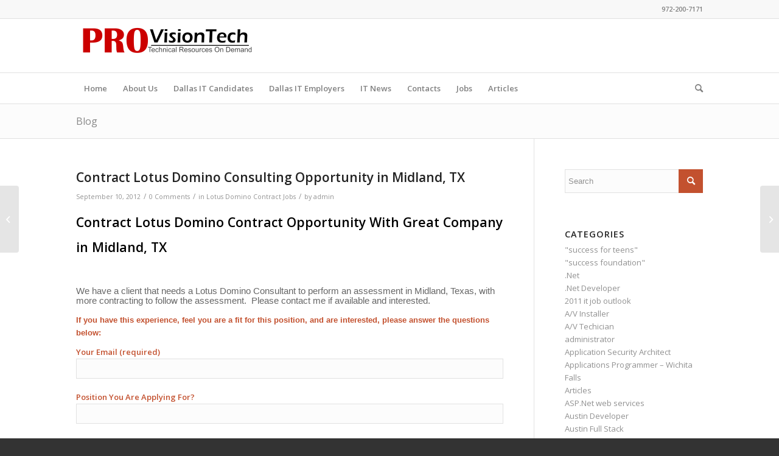

--- FILE ---
content_type: text/html; charset=UTF-8
request_url: http://www.provisiontechgroup.com/contract-lotus-domino-consulting-opportunity-in-midland-tx/
body_size: 24155
content:
<!DOCTYPE html>
<html dir="ltr" lang="en-US" prefix="og: https://ogp.me/ns#" class="html_stretched responsive av-preloader-disabled  html_header_top html_logo_left html_bottom_nav_header html_menu_left html_slim html_header_sticky html_header_shrinking html_header_topbar_active html_mobile_menu_tablet html_header_searchicon html_content_align_center html_header_unstick_top_disabled html_header_stretch_disabled html_av-overlay-side html_av-overlay-side-classic html_av-submenu-noclone html_entry_id_1029 av-cookies-no-cookie-consent av-default-lightbox av-no-preview html_text_menu_active av-mobile-menu-switch-default">
<head>
<meta charset="UTF-8" />
<meta name="robots" content="index, follow" />


<!-- mobile setting -->
<meta name="viewport" content="width=device-width, initial-scale=1">

<!-- Scripts/CSS and wp_head hook -->
<title>Contract Lotus Domino Consulting Opportunity in Midland, TX - Dallas IT Consulting | Dallas IT Staff Augmentation | Dallas IT Recruiting | ProVisionTech</title>

		<!-- All in One SEO 4.7.2 - aioseo.com -->
		<meta name="description" content="Contract Lotus Domino Contract Opportunity With Great Company in Midland, TX We have a client that needs a Lotus Domino Consultant to perform an assessment in Midland, Texas, with more contracting to follow the assessment. Please contact me if available and interested. If you have this experience, feel you are a fit for this" />
		<meta name="robots" content="max-image-preview:large" />
		<link rel="canonical" href="http://www.provisiontechgroup.com/contract-lotus-domino-consulting-opportunity-in-midland-tx/" />
		<meta name="generator" content="All in One SEO (AIOSEO) 4.7.2" />
		<meta property="og:locale" content="en_US" />
		<meta property="og:site_name" content="Dallas IT Consulting | Dallas IT Staff Augmentation | Dallas IT Recruiting | ProVisionTech - Dallas IT Consulting | Dallas IT Recruiting/Staffing | &quot;Save Time, The Best IT Resources, Guaranteed!&quot;" />
		<meta property="og:type" content="article" />
		<meta property="og:title" content="Contract Lotus Domino Consulting Opportunity in Midland, TX - Dallas IT Consulting | Dallas IT Staff Augmentation | Dallas IT Recruiting | ProVisionTech" />
		<meta property="og:description" content="Contract Lotus Domino Contract Opportunity With Great Company in Midland, TX We have a client that needs a Lotus Domino Consultant to perform an assessment in Midland, Texas, with more contracting to follow the assessment. Please contact me if available and interested. If you have this experience, feel you are a fit for this" />
		<meta property="og:url" content="http://www.provisiontechgroup.com/contract-lotus-domino-consulting-opportunity-in-midland-tx/" />
		<meta property="article:published_time" content="2012-09-10T15:24:10+00:00" />
		<meta property="article:modified_time" content="2012-09-10T20:25:04+00:00" />
		<meta name="twitter:card" content="summary" />
		<meta name="twitter:title" content="Contract Lotus Domino Consulting Opportunity in Midland, TX - Dallas IT Consulting | Dallas IT Staff Augmentation | Dallas IT Recruiting | ProVisionTech" />
		<meta name="twitter:description" content="Contract Lotus Domino Contract Opportunity With Great Company in Midland, TX We have a client that needs a Lotus Domino Consultant to perform an assessment in Midland, Texas, with more contracting to follow the assessment. Please contact me if available and interested. If you have this experience, feel you are a fit for this" />
		<script type="application/ld+json" class="aioseo-schema">
			{"@context":"https:\/\/schema.org","@graph":[{"@type":"BlogPosting","@id":"http:\/\/www.provisiontechgroup.com\/contract-lotus-domino-consulting-opportunity-in-midland-tx\/#blogposting","name":"Contract Lotus Domino Consulting Opportunity in Midland, TX - Dallas IT Consulting | Dallas IT Staff Augmentation | Dallas IT Recruiting | ProVisionTech","headline":"Contract Lotus Domino Consulting Opportunity in Midland, TX","author":{"@id":"http:\/\/www.provisiontechgroup.com\/author\/admin\/#author"},"publisher":{"@id":"http:\/\/www.provisiontechgroup.com\/#organization"},"image":{"@type":"ImageObject","url":"http:\/\/getfile9.posterous.com\/getfile\/files.posterous.com\/ptg\/3btIGBfzqq5dIQGgi1YifqfHEkdYWDRh04mRdnFaUnvBx3CsGqz9V71PrbGv\/image003.png","@id":"http:\/\/www.provisiontechgroup.com\/contract-lotus-domino-consulting-opportunity-in-midland-tx\/#articleImage"},"datePublished":"2012-09-10T15:24:10+00:00","dateModified":"2012-09-10T20:25:04+00:00","inLanguage":"en-US","mainEntityOfPage":{"@id":"http:\/\/www.provisiontechgroup.com\/contract-lotus-domino-consulting-opportunity-in-midland-tx\/#webpage"},"isPartOf":{"@id":"http:\/\/www.provisiontechgroup.com\/contract-lotus-domino-consulting-opportunity-in-midland-tx\/#webpage"},"articleSection":"Lotus Domino Contract Jobs, Dallas Direct-hire IT Jobs, Dallas Information Technology, Dallas IT, Dallas IT Candidates, Dallas IT Departments, Dallas IT Jobs, Dallas IT Professional, Dallas IT Programmers, Dallas IT Recruiter, Dallas IT Recruiting, Dallas IT Requirements, Dallas IT Staff Aug, Dallas IT Staff Augmentation, Dallas IT Staffing, dallas jobs, Dallas Technical Jobs, Dallas Technical Programmers, Dallas Technical recruiter, Dallas Technical Recruiting, Dallas Technical Staff Aug, Dallas Technical Staff Augmentation, Dallas Technical Staffing, Dallas-Fort Worth IT Staffing, dallas-fort worth staffing, database developer, DBA jobs, DFW IT Staffing, Information Technology, information technology budgets, Information Technology Field, information technology hiring, Information technology jobs, Information Technology Projects, Information Technology Recruiting, information technology spending, Information Technology Staffing, IT Hiring, IT Job, IT Jobs"},{"@type":"BreadcrumbList","@id":"http:\/\/www.provisiontechgroup.com\/contract-lotus-domino-consulting-opportunity-in-midland-tx\/#breadcrumblist","itemListElement":[{"@type":"ListItem","@id":"http:\/\/www.provisiontechgroup.com\/#listItem","position":1,"name":"Home","item":"http:\/\/www.provisiontechgroup.com\/","nextItem":"http:\/\/www.provisiontechgroup.com\/contract-lotus-domino-consulting-opportunity-in-midland-tx\/#listItem"},{"@type":"ListItem","@id":"http:\/\/www.provisiontechgroup.com\/contract-lotus-domino-consulting-opportunity-in-midland-tx\/#listItem","position":2,"name":"Contract Lotus Domino Consulting Opportunity in Midland, TX","previousItem":"http:\/\/www.provisiontechgroup.com\/#listItem"}]},{"@type":"Organization","@id":"http:\/\/www.provisiontechgroup.com\/#organization","name":"Dallas IT Consulting | Dallas IT Staff Augmentation | Dallas IT Recruiting | ProVisionTech","description":"Dallas IT Consulting | Dallas IT Recruiting\/Staffing | \"Save Time, The Best IT Resources, Guaranteed!\"","url":"http:\/\/www.provisiontechgroup.com\/"},{"@type":"Person","@id":"http:\/\/www.provisiontechgroup.com\/author\/admin\/#author","url":"http:\/\/www.provisiontechgroup.com\/author\/admin\/","name":"admin","image":{"@type":"ImageObject","@id":"http:\/\/www.provisiontechgroup.com\/contract-lotus-domino-consulting-opportunity-in-midland-tx\/#authorImage","url":"http:\/\/1.gravatar.com\/avatar\/d24be28144758ee28c3335e6f33dac12?s=96&d=mm&r=g","width":96,"height":96,"caption":"admin"}},{"@type":"WebPage","@id":"http:\/\/www.provisiontechgroup.com\/contract-lotus-domino-consulting-opportunity-in-midland-tx\/#webpage","url":"http:\/\/www.provisiontechgroup.com\/contract-lotus-domino-consulting-opportunity-in-midland-tx\/","name":"Contract Lotus Domino Consulting Opportunity in Midland, TX - Dallas IT Consulting | Dallas IT Staff Augmentation | Dallas IT Recruiting | ProVisionTech","description":"Contract Lotus Domino Contract Opportunity With Great Company in Midland, TX We have a client that needs a Lotus Domino Consultant to perform an assessment in Midland, Texas, with more contracting to follow the assessment. Please contact me if available and interested. If you have this experience, feel you are a fit for this","inLanguage":"en-US","isPartOf":{"@id":"http:\/\/www.provisiontechgroup.com\/#website"},"breadcrumb":{"@id":"http:\/\/www.provisiontechgroup.com\/contract-lotus-domino-consulting-opportunity-in-midland-tx\/#breadcrumblist"},"author":{"@id":"http:\/\/www.provisiontechgroup.com\/author\/admin\/#author"},"creator":{"@id":"http:\/\/www.provisiontechgroup.com\/author\/admin\/#author"},"datePublished":"2012-09-10T15:24:10+00:00","dateModified":"2012-09-10T20:25:04+00:00"},{"@type":"WebSite","@id":"http:\/\/www.provisiontechgroup.com\/#website","url":"http:\/\/www.provisiontechgroup.com\/","name":"Dallas IT Consulting | Dallas IT Staff Augmentation | Dallas IT Recruiting | ProVisionTech","description":"Dallas IT Consulting | Dallas IT Recruiting\/Staffing | \"Save Time, The Best IT Resources, Guaranteed!\"","inLanguage":"en-US","publisher":{"@id":"http:\/\/www.provisiontechgroup.com\/#organization"}}]}
		</script>
		<!-- All in One SEO -->

<link rel='dns-prefetch' href='//www.provisiontechgroup.com' />
<link rel="alternate" type="application/rss+xml" title="Dallas IT Consulting | Dallas IT Staff Augmentation | Dallas IT Recruiting | ProVisionTech &raquo; Feed" href="http://www.provisiontechgroup.com/feed/" />
<link rel="alternate" type="application/rss+xml" title="Dallas IT Consulting | Dallas IT Staff Augmentation | Dallas IT Recruiting | ProVisionTech &raquo; Comments Feed" href="http://www.provisiontechgroup.com/comments/feed/" />
<link rel="alternate" type="application/rss+xml" title="Dallas IT Consulting | Dallas IT Staff Augmentation | Dallas IT Recruiting | ProVisionTech &raquo; Contract Lotus Domino Consulting Opportunity in Midland, TX Comments Feed" href="http://www.provisiontechgroup.com/contract-lotus-domino-consulting-opportunity-in-midland-tx/feed/" />

<!-- google webfont font replacement -->

			<script type='text/javascript'>

				(function() {

					/*	check if webfonts are disabled by user setting via cookie - or user must opt in.	*/
					var html = document.getElementsByTagName('html')[0];
					var cookie_check = html.className.indexOf('av-cookies-needs-opt-in') >= 0 || html.className.indexOf('av-cookies-can-opt-out') >= 0;
					var allow_continue = true;
					var silent_accept_cookie = html.className.indexOf('av-cookies-user-silent-accept') >= 0;

					if( cookie_check && ! silent_accept_cookie )
					{
						if( ! document.cookie.match(/aviaCookieConsent/) || html.className.indexOf('av-cookies-session-refused') >= 0 )
						{
							allow_continue = false;
						}
						else
						{
							if( ! document.cookie.match(/aviaPrivacyRefuseCookiesHideBar/) )
							{
								allow_continue = false;
							}
							else if( ! document.cookie.match(/aviaPrivacyEssentialCookiesEnabled/) )
							{
								allow_continue = false;
							}
							else if( document.cookie.match(/aviaPrivacyGoogleWebfontsDisabled/) )
							{
								allow_continue = false;
							}
						}
					}

					if( allow_continue )
					{
						var f = document.createElement('link');

						f.type 	= 'text/css';
						f.rel 	= 'stylesheet';
						f.href 	= '//fonts.googleapis.com/css?family=Open+Sans:400,600&display=auto';
						f.id 	= 'avia-google-webfont';

						document.getElementsByTagName('head')[0].appendChild(f);
					}
				})();

			</script>
			<link rel='stylesheet' id='wp-block-library-css' href='http://www.provisiontechgroup.com/wp-includes/css/dist/block-library/style.min.css?ver=6.6.4' type='text/css' media='all' />
<style id='classic-theme-styles-inline-css' type='text/css'>
/*! This file is auto-generated */
.wp-block-button__link{color:#fff;background-color:#32373c;border-radius:9999px;box-shadow:none;text-decoration:none;padding:calc(.667em + 2px) calc(1.333em + 2px);font-size:1.125em}.wp-block-file__button{background:#32373c;color:#fff;text-decoration:none}
</style>
<style id='global-styles-inline-css' type='text/css'>
:root{--wp--preset--aspect-ratio--square: 1;--wp--preset--aspect-ratio--4-3: 4/3;--wp--preset--aspect-ratio--3-4: 3/4;--wp--preset--aspect-ratio--3-2: 3/2;--wp--preset--aspect-ratio--2-3: 2/3;--wp--preset--aspect-ratio--16-9: 16/9;--wp--preset--aspect-ratio--9-16: 9/16;--wp--preset--color--black: #000000;--wp--preset--color--cyan-bluish-gray: #abb8c3;--wp--preset--color--white: #ffffff;--wp--preset--color--pale-pink: #f78da7;--wp--preset--color--vivid-red: #cf2e2e;--wp--preset--color--luminous-vivid-orange: #ff6900;--wp--preset--color--luminous-vivid-amber: #fcb900;--wp--preset--color--light-green-cyan: #7bdcb5;--wp--preset--color--vivid-green-cyan: #00d084;--wp--preset--color--pale-cyan-blue: #8ed1fc;--wp--preset--color--vivid-cyan-blue: #0693e3;--wp--preset--color--vivid-purple: #9b51e0;--wp--preset--gradient--vivid-cyan-blue-to-vivid-purple: linear-gradient(135deg,rgba(6,147,227,1) 0%,rgb(155,81,224) 100%);--wp--preset--gradient--light-green-cyan-to-vivid-green-cyan: linear-gradient(135deg,rgb(122,220,180) 0%,rgb(0,208,130) 100%);--wp--preset--gradient--luminous-vivid-amber-to-luminous-vivid-orange: linear-gradient(135deg,rgba(252,185,0,1) 0%,rgba(255,105,0,1) 100%);--wp--preset--gradient--luminous-vivid-orange-to-vivid-red: linear-gradient(135deg,rgba(255,105,0,1) 0%,rgb(207,46,46) 100%);--wp--preset--gradient--very-light-gray-to-cyan-bluish-gray: linear-gradient(135deg,rgb(238,238,238) 0%,rgb(169,184,195) 100%);--wp--preset--gradient--cool-to-warm-spectrum: linear-gradient(135deg,rgb(74,234,220) 0%,rgb(151,120,209) 20%,rgb(207,42,186) 40%,rgb(238,44,130) 60%,rgb(251,105,98) 80%,rgb(254,248,76) 100%);--wp--preset--gradient--blush-light-purple: linear-gradient(135deg,rgb(255,206,236) 0%,rgb(152,150,240) 100%);--wp--preset--gradient--blush-bordeaux: linear-gradient(135deg,rgb(254,205,165) 0%,rgb(254,45,45) 50%,rgb(107,0,62) 100%);--wp--preset--gradient--luminous-dusk: linear-gradient(135deg,rgb(255,203,112) 0%,rgb(199,81,192) 50%,rgb(65,88,208) 100%);--wp--preset--gradient--pale-ocean: linear-gradient(135deg,rgb(255,245,203) 0%,rgb(182,227,212) 50%,rgb(51,167,181) 100%);--wp--preset--gradient--electric-grass: linear-gradient(135deg,rgb(202,248,128) 0%,rgb(113,206,126) 100%);--wp--preset--gradient--midnight: linear-gradient(135deg,rgb(2,3,129) 0%,rgb(40,116,252) 100%);--wp--preset--font-size--small: 13px;--wp--preset--font-size--medium: 20px;--wp--preset--font-size--large: 36px;--wp--preset--font-size--x-large: 42px;--wp--preset--spacing--20: 0.44rem;--wp--preset--spacing--30: 0.67rem;--wp--preset--spacing--40: 1rem;--wp--preset--spacing--50: 1.5rem;--wp--preset--spacing--60: 2.25rem;--wp--preset--spacing--70: 3.38rem;--wp--preset--spacing--80: 5.06rem;--wp--preset--shadow--natural: 6px 6px 9px rgba(0, 0, 0, 0.2);--wp--preset--shadow--deep: 12px 12px 50px rgba(0, 0, 0, 0.4);--wp--preset--shadow--sharp: 6px 6px 0px rgba(0, 0, 0, 0.2);--wp--preset--shadow--outlined: 6px 6px 0px -3px rgba(255, 255, 255, 1), 6px 6px rgba(0, 0, 0, 1);--wp--preset--shadow--crisp: 6px 6px 0px rgba(0, 0, 0, 1);}:where(.is-layout-flex){gap: 0.5em;}:where(.is-layout-grid){gap: 0.5em;}body .is-layout-flex{display: flex;}.is-layout-flex{flex-wrap: wrap;align-items: center;}.is-layout-flex > :is(*, div){margin: 0;}body .is-layout-grid{display: grid;}.is-layout-grid > :is(*, div){margin: 0;}:where(.wp-block-columns.is-layout-flex){gap: 2em;}:where(.wp-block-columns.is-layout-grid){gap: 2em;}:where(.wp-block-post-template.is-layout-flex){gap: 1.25em;}:where(.wp-block-post-template.is-layout-grid){gap: 1.25em;}.has-black-color{color: var(--wp--preset--color--black) !important;}.has-cyan-bluish-gray-color{color: var(--wp--preset--color--cyan-bluish-gray) !important;}.has-white-color{color: var(--wp--preset--color--white) !important;}.has-pale-pink-color{color: var(--wp--preset--color--pale-pink) !important;}.has-vivid-red-color{color: var(--wp--preset--color--vivid-red) !important;}.has-luminous-vivid-orange-color{color: var(--wp--preset--color--luminous-vivid-orange) !important;}.has-luminous-vivid-amber-color{color: var(--wp--preset--color--luminous-vivid-amber) !important;}.has-light-green-cyan-color{color: var(--wp--preset--color--light-green-cyan) !important;}.has-vivid-green-cyan-color{color: var(--wp--preset--color--vivid-green-cyan) !important;}.has-pale-cyan-blue-color{color: var(--wp--preset--color--pale-cyan-blue) !important;}.has-vivid-cyan-blue-color{color: var(--wp--preset--color--vivid-cyan-blue) !important;}.has-vivid-purple-color{color: var(--wp--preset--color--vivid-purple) !important;}.has-black-background-color{background-color: var(--wp--preset--color--black) !important;}.has-cyan-bluish-gray-background-color{background-color: var(--wp--preset--color--cyan-bluish-gray) !important;}.has-white-background-color{background-color: var(--wp--preset--color--white) !important;}.has-pale-pink-background-color{background-color: var(--wp--preset--color--pale-pink) !important;}.has-vivid-red-background-color{background-color: var(--wp--preset--color--vivid-red) !important;}.has-luminous-vivid-orange-background-color{background-color: var(--wp--preset--color--luminous-vivid-orange) !important;}.has-luminous-vivid-amber-background-color{background-color: var(--wp--preset--color--luminous-vivid-amber) !important;}.has-light-green-cyan-background-color{background-color: var(--wp--preset--color--light-green-cyan) !important;}.has-vivid-green-cyan-background-color{background-color: var(--wp--preset--color--vivid-green-cyan) !important;}.has-pale-cyan-blue-background-color{background-color: var(--wp--preset--color--pale-cyan-blue) !important;}.has-vivid-cyan-blue-background-color{background-color: var(--wp--preset--color--vivid-cyan-blue) !important;}.has-vivid-purple-background-color{background-color: var(--wp--preset--color--vivid-purple) !important;}.has-black-border-color{border-color: var(--wp--preset--color--black) !important;}.has-cyan-bluish-gray-border-color{border-color: var(--wp--preset--color--cyan-bluish-gray) !important;}.has-white-border-color{border-color: var(--wp--preset--color--white) !important;}.has-pale-pink-border-color{border-color: var(--wp--preset--color--pale-pink) !important;}.has-vivid-red-border-color{border-color: var(--wp--preset--color--vivid-red) !important;}.has-luminous-vivid-orange-border-color{border-color: var(--wp--preset--color--luminous-vivid-orange) !important;}.has-luminous-vivid-amber-border-color{border-color: var(--wp--preset--color--luminous-vivid-amber) !important;}.has-light-green-cyan-border-color{border-color: var(--wp--preset--color--light-green-cyan) !important;}.has-vivid-green-cyan-border-color{border-color: var(--wp--preset--color--vivid-green-cyan) !important;}.has-pale-cyan-blue-border-color{border-color: var(--wp--preset--color--pale-cyan-blue) !important;}.has-vivid-cyan-blue-border-color{border-color: var(--wp--preset--color--vivid-cyan-blue) !important;}.has-vivid-purple-border-color{border-color: var(--wp--preset--color--vivid-purple) !important;}.has-vivid-cyan-blue-to-vivid-purple-gradient-background{background: var(--wp--preset--gradient--vivid-cyan-blue-to-vivid-purple) !important;}.has-light-green-cyan-to-vivid-green-cyan-gradient-background{background: var(--wp--preset--gradient--light-green-cyan-to-vivid-green-cyan) !important;}.has-luminous-vivid-amber-to-luminous-vivid-orange-gradient-background{background: var(--wp--preset--gradient--luminous-vivid-amber-to-luminous-vivid-orange) !important;}.has-luminous-vivid-orange-to-vivid-red-gradient-background{background: var(--wp--preset--gradient--luminous-vivid-orange-to-vivid-red) !important;}.has-very-light-gray-to-cyan-bluish-gray-gradient-background{background: var(--wp--preset--gradient--very-light-gray-to-cyan-bluish-gray) !important;}.has-cool-to-warm-spectrum-gradient-background{background: var(--wp--preset--gradient--cool-to-warm-spectrum) !important;}.has-blush-light-purple-gradient-background{background: var(--wp--preset--gradient--blush-light-purple) !important;}.has-blush-bordeaux-gradient-background{background: var(--wp--preset--gradient--blush-bordeaux) !important;}.has-luminous-dusk-gradient-background{background: var(--wp--preset--gradient--luminous-dusk) !important;}.has-pale-ocean-gradient-background{background: var(--wp--preset--gradient--pale-ocean) !important;}.has-electric-grass-gradient-background{background: var(--wp--preset--gradient--electric-grass) !important;}.has-midnight-gradient-background{background: var(--wp--preset--gradient--midnight) !important;}.has-small-font-size{font-size: var(--wp--preset--font-size--small) !important;}.has-medium-font-size{font-size: var(--wp--preset--font-size--medium) !important;}.has-large-font-size{font-size: var(--wp--preset--font-size--large) !important;}.has-x-large-font-size{font-size: var(--wp--preset--font-size--x-large) !important;}
:where(.wp-block-post-template.is-layout-flex){gap: 1.25em;}:where(.wp-block-post-template.is-layout-grid){gap: 1.25em;}
:where(.wp-block-columns.is-layout-flex){gap: 2em;}:where(.wp-block-columns.is-layout-grid){gap: 2em;}
:root :where(.wp-block-pullquote){font-size: 1.5em;line-height: 1.6;}
</style>
<link rel='stylesheet' id='contact-form-7-css' href='http://www.provisiontechgroup.com/wp-content/plugins/contact-form-7/includes/css/styles.css?ver=5.9.8' type='text/css' media='all' />
<link rel='stylesheet' id='avia-merged-styles-css' href='http://www.provisiontechgroup.com/wp-content/uploads/dynamic_avia/avia-merged-styles-10ecce9b22f9e6a6516e5cd59648bd43---621414f06cfe0.css' type='text/css' media='all' />
<link rel="https://api.w.org/" href="http://www.provisiontechgroup.com/wp-json/" /><link rel="alternate" title="JSON" type="application/json" href="http://www.provisiontechgroup.com/wp-json/wp/v2/posts/1029" /><link rel="EditURI" type="application/rsd+xml" title="RSD" href="http://www.provisiontechgroup.com/xmlrpc.php?rsd" />
<meta name="generator" content="WordPress 6.6.4" />
<link rel='shortlink' href='http://www.provisiontechgroup.com/?p=1029' />
<link rel="alternate" title="oEmbed (JSON)" type="application/json+oembed" href="http://www.provisiontechgroup.com/wp-json/oembed/1.0/embed?url=http%3A%2F%2Fwww.provisiontechgroup.com%2Fcontract-lotus-domino-consulting-opportunity-in-midland-tx%2F" />
<link rel="alternate" title="oEmbed (XML)" type="text/xml+oembed" href="http://www.provisiontechgroup.com/wp-json/oembed/1.0/embed?url=http%3A%2F%2Fwww.provisiontechgroup.com%2Fcontract-lotus-domino-consulting-opportunity-in-midland-tx%2F&#038;format=xml" />
<link rel="profile" href="http://gmpg.org/xfn/11" />
<link rel="alternate" type="application/rss+xml" title="Dallas IT Consulting | Dallas IT Staff Augmentation | Dallas IT Recruiting | ProVisionTech RSS2 Feed" href="http://www.provisiontechgroup.com/feed/" />
<link rel="pingback" href="http://www.provisiontechgroup.com/xmlrpc.php" />
<!--[if lt IE 9]><script src="http://www.provisiontechgroup.com/wp-content/themes/enfold/js/html5shiv.js"></script><![endif]-->


<!-- To speed up the rendering and to display the site as fast as possible to the user we include some styles and scripts for above the fold content inline -->
<script type="text/javascript">'use strict';var avia_is_mobile=!1;if(/Android|webOS|iPhone|iPad|iPod|BlackBerry|IEMobile|Opera Mini/i.test(navigator.userAgent)&&'ontouchstart' in document.documentElement){avia_is_mobile=!0;document.documentElement.className+=' avia_mobile '}
else{document.documentElement.className+=' avia_desktop '};document.documentElement.className+=' js_active ';(function(){var e=['-webkit-','-moz-','-ms-',''],n='';for(var t in e){if(e[t]+'transform' in document.documentElement.style){document.documentElement.className+=' avia_transform ';n=e[t]+'transform'};if(e[t]+'perspective' in document.documentElement.style){document.documentElement.className+=' avia_transform3d '}};if(typeof document.getElementsByClassName=='function'&&typeof document.documentElement.getBoundingClientRect=='function'&&avia_is_mobile==!1){if(n&&window.innerHeight>0){setTimeout(function(){var e=0,o={},a=0,t=document.getElementsByClassName('av-parallax'),i=window.pageYOffset||document.documentElement.scrollTop;for(e=0;e<t.length;e++){t[e].style.top='0px';o=t[e].getBoundingClientRect();a=Math.ceil((window.innerHeight+i-o.top)*0.3);t[e].style[n]='translate(0px, '+a+'px)';t[e].style.top='auto';t[e].className+=' enabled-parallax '}},50)}}})();</script><style type='text/css'>
@font-face {font-family: 'entypo-fontello'; font-weight: normal; font-style: normal; font-display: auto;
src: url('http://www.provisiontechgroup.com/wp-content/themes/enfold/config-templatebuilder/avia-template-builder/assets/fonts/entypo-fontello.woff2') format('woff2'),
url('http://www.provisiontechgroup.com/wp-content/themes/enfold/config-templatebuilder/avia-template-builder/assets/fonts/entypo-fontello.woff') format('woff'),
url('http://www.provisiontechgroup.com/wp-content/themes/enfold/config-templatebuilder/avia-template-builder/assets/fonts/entypo-fontello.ttf') format('truetype'),
url('http://www.provisiontechgroup.com/wp-content/themes/enfold/config-templatebuilder/avia-template-builder/assets/fonts/entypo-fontello.svg#entypo-fontello') format('svg'),
url('http://www.provisiontechgroup.com/wp-content/themes/enfold/config-templatebuilder/avia-template-builder/assets/fonts/entypo-fontello.eot'),
url('http://www.provisiontechgroup.com/wp-content/themes/enfold/config-templatebuilder/avia-template-builder/assets/fonts/entypo-fontello.eot?#iefix') format('embedded-opentype');
} #top .avia-font-entypo-fontello, body .avia-font-entypo-fontello, html body [data-av_iconfont='entypo-fontello']:before{ font-family: 'entypo-fontello'; }
</style>

<!--
Debugging Info for Theme support: 

Theme: Enfold
Version: 4.9
Installed: enfold
AviaFramework Version: 5.0
AviaBuilder Version: 4.8
aviaElementManager Version: 1.0.1
ML:-1-PU:82-PLA:9
WP:6.6.4
Compress: CSS:all theme files - JS:all theme files
Updates: disabled
PLAu:7
-->
</head>

<body id="top" class="post-template-default single single-post postid-1029 single-format-standard stretched rtl_columns av-curtain-numeric open_sans " itemscope="itemscope" itemtype="https://schema.org/WebPage" >

	
	<div id='wrap_all'>

	
<header id='header' class='all_colors header_color light_bg_color  av_header_top av_logo_left av_bottom_nav_header av_menu_left av_slim av_header_sticky av_header_shrinking av_header_stretch_disabled av_mobile_menu_tablet av_header_searchicon av_header_unstick_top_disabled av_alternate_logo_active av_header_border_disabled'  role="banner" itemscope="itemscope" itemtype="https://schema.org/WPHeader" >

		<div id='header_meta' class='container_wrap container_wrap_meta  av_phone_active_right av_extra_header_active av_entry_id_1029'>

			      <div class='container'>
			      <div class='phone-info '><div>972-200-7171</div></div>			      </div>
		</div>

		<div  id='header_main' class='container_wrap container_wrap_logo'>

        <div class='container av-logo-container'><div class='inner-container'><span class='logo avia-standard-logo'><a href='http://www.provisiontechgroup.com/' class=''><img src="http://www.provisiontechgroup.com/wp-content/uploads/2019/03/nov2008-PTG-logo-2-300x73.png" height="100" width="300" alt='Dallas IT Consulting | Dallas IT Staff Augmentation | Dallas IT Recruiting | ProVisionTech' title='' /></a></span></div></div><div id='header_main_alternate' class='container_wrap'><div class='container'><nav class='main_menu' data-selectname='Select a page'  role="navigation" itemscope="itemscope" itemtype="https://schema.org/SiteNavigationElement" ><div class="avia-menu av-main-nav-wrap"><ul role="menu" class="menu av-main-nav" id="avia-menu"><li role="menuitem" id="menu-item-1913" class="menu-item menu-item-type-custom menu-item-object-custom menu-item-home menu-item-top-level menu-item-top-level-1"><a href="http://www.provisiontechgroup.com" itemprop="url" tabindex="0"><span class="avia-bullet"></span><span class="avia-menu-text">Home</span><span class="avia-menu-fx"><span class="avia-arrow-wrap"><span class="avia-arrow"></span></span></span></a></li>
<li role="menuitem" id="menu-item-1914" class="menu-item menu-item-type-post_type menu-item-object-page menu-item-top-level menu-item-top-level-2"><a href="http://www.provisiontechgroup.com/about/" itemprop="url" tabindex="0"><span class="avia-bullet"></span><span class="avia-menu-text">About Us</span><span class="avia-menu-fx"><span class="avia-arrow-wrap"><span class="avia-arrow"></span></span></span></a></li>
<li role="menuitem" id="menu-item-1915" class="menu-item menu-item-type-post_type menu-item-object-page menu-item-top-level menu-item-top-level-3"><a href="http://www.provisiontechgroup.com/dallas-it-candidates/" itemprop="url" tabindex="0"><span class="avia-bullet"></span><span class="avia-menu-text">Dallas IT Candidates</span><span class="avia-menu-fx"><span class="avia-arrow-wrap"><span class="avia-arrow"></span></span></span></a></li>
<li role="menuitem" id="menu-item-1916" class="menu-item menu-item-type-post_type menu-item-object-page menu-item-top-level menu-item-top-level-4"><a href="http://www.provisiontechgroup.com/dallas-it-employers/" itemprop="url" tabindex="0"><span class="avia-bullet"></span><span class="avia-menu-text">Dallas IT Employers</span><span class="avia-menu-fx"><span class="avia-arrow-wrap"><span class="avia-arrow"></span></span></span></a></li>
<li role="menuitem" id="menu-item-1917" class="menu-item menu-item-type-post_type menu-item-object-page menu-item-top-level menu-item-top-level-5"><a href="http://www.provisiontechgroup.com/dallas-it-news/" itemprop="url" tabindex="0"><span class="avia-bullet"></span><span class="avia-menu-text">IT News</span><span class="avia-menu-fx"><span class="avia-arrow-wrap"><span class="avia-arrow"></span></span></span></a></li>
<li role="menuitem" id="menu-item-1918" class="menu-item menu-item-type-post_type menu-item-object-page menu-item-top-level menu-item-top-level-6"><a href="http://www.provisiontechgroup.com/contacts/" itemprop="url" tabindex="0"><span class="avia-bullet"></span><span class="avia-menu-text">Contacts</span><span class="avia-menu-fx"><span class="avia-arrow-wrap"><span class="avia-arrow"></span></span></span></a></li>
<li role="menuitem" id="menu-item-3294" class="menu-item menu-item-type-custom menu-item-object-custom menu-item-top-level menu-item-top-level-7"><a href="http://www.provisiontechgroup.com/category/jobs/" itemprop="url" tabindex="0"><span class="avia-bullet"></span><span class="avia-menu-text">Jobs</span><span class="avia-menu-fx"><span class="avia-arrow-wrap"><span class="avia-arrow"></span></span></span></a></li>
<li role="menuitem" id="menu-item-3295" class="menu-item menu-item-type-custom menu-item-object-custom menu-item-top-level menu-item-top-level-8"><a href="http://www.provisiontechgroup.com/category/articles/" itemprop="url" tabindex="0"><span class="avia-bullet"></span><span class="avia-menu-text">Articles</span><span class="avia-menu-fx"><span class="avia-arrow-wrap"><span class="avia-arrow"></span></span></span></a></li>
<li id="menu-item-search" class="noMobile menu-item menu-item-search-dropdown menu-item-avia-special" role="menuitem"><a aria-label="Search" href="?s=" rel="nofollow" data-avia-search-tooltip="

&lt;form role=&quot;search&quot; action=&quot;http://www.provisiontechgroup.com/&quot; id=&quot;searchform&quot; method=&quot;get&quot; class=&quot;&quot;&gt;
	&lt;div&gt;
		&lt;input type=&quot;submit&quot; value=&quot;&quot; id=&quot;searchsubmit&quot; class=&quot;button avia-font-entypo-fontello&quot; /&gt;
		&lt;input type=&quot;text&quot; id=&quot;s&quot; name=&quot;s&quot; value=&quot;&quot; placeholder=&#039;Search&#039; /&gt;
			&lt;/div&gt;
&lt;/form&gt;
" aria-hidden='false' data-av_icon='' data-av_iconfont='entypo-fontello'><span class="avia_hidden_link_text">Search</span></a></li><li class="av-burger-menu-main menu-item-avia-special av-small-burger-icon">
	        			<a href="#" aria-label="Menu" aria-hidden="false">
							<span class="av-hamburger av-hamburger--spin av-js-hamburger">
								<span class="av-hamburger-box">
						          <span class="av-hamburger-inner"></span>
						          <strong>Menu</strong>
								</span>
							</span>
							<span class="avia_hidden_link_text">Menu</span>
						</a>
	        		   </li></ul></div></nav></div> </div> 
		<!-- end container_wrap-->
		</div>
		<div class='header_bg'></div>

<!-- end header -->
</header>

	<div id='main' class='all_colors' data-scroll-offset='88'>

	<div class='stretch_full container_wrap alternate_color light_bg_color title_container'><div class='container'><strong class='main-title entry-title '><a href='http://www.provisiontechgroup.com/blog/' rel='bookmark' title='Permanent Link: Blog'  itemprop="headline" >Blog</a></strong></div></div>
		<div class='container_wrap container_wrap_first main_color sidebar_right'>

			<div class='container template-blog template-single-blog '>

				<main class='content units av-content-small alpha '  role="main" itemscope="itemscope" itemtype="https://schema.org/Blog" >

                    <article class="post-entry post-entry-type-standard post-entry-1029 post-loop-1 post-parity-odd post-entry-last single-big  post-1029 post type-post status-publish format-standard hentry category-lotus-domino-contract-jobs tag-dallas-direct-hire-it-jobs tag-dallas-information-technology tag-dallas-it tag-dallas-it-candidates tag-dallas-it-departments tag-dallas-it-jobs tag-dallas-it-professional tag-dallas-it-programmers tag-dallas-it-recruiter tag-dallas-it-recruiting tag-dallas-it-requirements tag-dallas-it-staff-aug tag-dallas-it-staff-augmentation tag-dallas-it-staffing tag-dallas-jobs tag-dallas-technical-jobs tag-dallas-technical-programmers tag-dallas-technical-recruiter tag-dallas-technical-recruiting tag-dallas-technical-staff-aug tag-dallas-technical-staff-augmentation tag-dallas-technical-staffing tag-dallas-fort-worth-it-staffing tag-dallas-fort-worth-staffing tag-database-developer tag-dba-jobs tag-dfw-it-staffing tag-information-technology tag-information-technology-budgets tag-information-technology-field tag-information-technology-hiring tag-information-technology-jobs tag-information-technology-projects tag-information-technology-recruiting tag-information-technology-spending tag-information-technology-staffing tag-it-hiring tag-it-job tag-it-jobs"  itemscope="itemscope" itemtype="https://schema.org/BlogPosting" itemprop="blogPost" ><div class="blog-meta"></div><div class='entry-content-wrapper clearfix standard-content'><header class="entry-content-header"><h1 class='post-title entry-title '  itemprop="headline" >Contract Lotus Domino Consulting Opportunity in Midland, TX<span class="post-format-icon minor-meta"></span></h1><span class="post-meta-infos"><time class="date-container minor-meta updated"  itemprop="datePublished" datetime="2012-09-10T15:24:10+00:00" >September 10, 2012</time><span class="text-sep">/</span><span class="comment-container minor-meta"><a href="http://www.provisiontechgroup.com/contract-lotus-domino-consulting-opportunity-in-midland-tx/#respond" class="comments-link" >0 Comments</a></span><span class="text-sep">/</span><span class="blog-categories minor-meta">in <a href="http://www.provisiontechgroup.com/category/lotus-domino-contract-jobs/" rel="tag">Lotus Domino Contract Jobs</a></span><span class="text-sep">/</span><span class="blog-author minor-meta">by <span class="entry-author-link"  itemprop="author" ><span class="author"><span class="fn"><a href="http://www.provisiontechgroup.com/author/admin/" title="Posts by admin" rel="author">admin</a></span></span></span></span></span></header><div class="entry-content"  itemprop="text" ><div class="posterous_autopost">
<h1 style="margin-top: 0in;"><strong><span style="font-size: 16.0pt; color: windowtext;">Contract Lotus Domino Contract Opportunity With Great Company in Midland, TX </span></strong></h1>
<p>&nbsp;</p>
<p style="margin-bottom: 10.0pt; line-height: 115%;"><span style="font-size: 11.0pt; line-height: 115%; font-family: Arial,sans-serif;">We have a client that needs a Lotus Domino Consultant to perform an assessment in Midland, Texas, with more contracting to follow the assessment.  Please contact me if available and interested. </span></p>
<p style="margin-right: 0in; margin-bottom: 5.0pt; margin-left: 0in;"><strong><span style="font-size: 10.0pt; font-family: Arial,sans-serif; font-weight: bold;">If you have this experience, feel you are a fit for this position, and are interested, please answer the questions below:</span></strong></p>
<p><strong><span style="font-size: 10.0pt; font-family: Arial,sans-serif; font-weight: bold;">
<div class="wpcf7 no-js" id="wpcf7-f1392-p1029-o2" lang="" dir="ltr">
<div class="screen-reader-response"><p role="status" aria-live="polite" aria-atomic="true"></p> <ul></ul></div>
<form action="/contract-lotus-domino-consulting-opportunity-in-midland-tx/#wpcf7-f1392-p1029-o2" method="post" class="wpcf7-form init" aria-label="Contact form" enctype="multipart/form-data" novalidate="novalidate" data-status="init">
<div style="display: none;">
<input type="hidden" name="_wpcf7" value="1392" />
<input type="hidden" name="_wpcf7_version" value="5.9.8" />
<input type="hidden" name="_wpcf7_locale" value="" />
<input type="hidden" name="_wpcf7_unit_tag" value="wpcf7-f1392-p1029-o2" />
<input type="hidden" name="_wpcf7_container_post" value="1029" />
<input type="hidden" name="_wpcf7_posted_data_hash" value="" />
</div>
<p>Your Email (required)<br />
<span class="wpcf7-form-control-wrap" data-name="your-email"><input size="40" maxlength="400" class="wpcf7-form-control wpcf7-email wpcf7-validates-as-required wpcf7-text wpcf7-validates-as-email" aria-required="true" aria-invalid="false" value="" type="email" name="your-email" /></span>
</p>
<p>Position You Are Applying For?<br />
<span class="wpcf7-form-control-wrap" data-name="text-390"><input size="40" maxlength="400" class="wpcf7-form-control wpcf7-text" aria-invalid="false" value="" type="text" name="text-390" /></span>
</p>
<p>What is your availability to start?<br />
<span class="wpcf7-form-control-wrap" data-name="text-434"><input size="40" maxlength="400" class="wpcf7-form-control wpcf7-text" aria-invalid="false" value="" type="text" name="text-434" /></span>
</p>
<p>Are you open to a contract-to-hire position?<br />
<span class="wpcf7-form-control-wrap" data-name="text-690"><input size="40" maxlength="400" class="wpcf7-form-control wpcf7-text" aria-invalid="false" value="" type="text" name="text-690" /></span>
</p>
<p>What is your current salary or pay rate?<br />
<span class="wpcf7-form-control-wrap" data-name="text-13"><input size="40" maxlength="400" class="wpcf7-form-control wpcf7-text" aria-invalid="false" value="" type="text" name="text-13" /></span>
</p>
<p>Are you currently eligible to work for any employer in the US?<br />
<span class="wpcf7-form-control-wrap" data-name="text-400"><input size="40" maxlength="400" class="wpcf7-form-control wpcf7-text" aria-invalid="false" value="" type="text" name="text-400" /></span>
</p>
<p>When is the best time to contact you and what # can you be reached at for this opportunity?<br />
<span class="wpcf7-form-control-wrap" data-name="text-70"><input size="40" maxlength="400" class="wpcf7-form-control wpcf7-text" aria-invalid="false" value="" type="text" name="text-70" /></span>
</p>
<p>Upload Your Resume
</p>
<p><span class="wpcf7-form-control-wrap" data-name="file-474"><input size="40" class="wpcf7-form-control wpcf7-file" accept="audio/*,video/*,image/*" aria-invalid="false" type="file" name="file-474" /></span>
</p>
<p><input class="wpcf7-form-control wpcf7-submit has-spinner" type="submit" value="Send" />
</p><p style="display: none !important;" class="akismet-fields-container" data-prefix="_wpcf7_ak_"><label>&#916;<textarea name="_wpcf7_ak_hp_textarea" cols="45" rows="8" maxlength="100"></textarea></label><input type="hidden" id="ak_js_2" name="_wpcf7_ak_js" value="133"/><script>document.getElementById( "ak_js_2" ).setAttribute( "value", ( new Date() ).getTime() );</script></p><div class="wpcf7-response-output" aria-hidden="true"></div>
</form>
</div>
</span></strong></p>
<p><strong><em><span style="font-size: 10.0pt; font-family: Arial,sans-serif; font-weight: bold; font-style: italic;"><span style="text-decoration: none;"> </span></span></em></strong></p>
<p><span style="font-size: 10.0pt; font-family: Verdana,sans-serif;">Regards,</span></p>
<p>&nbsp;</p>
<p><span style="font-size: 10.0pt; font-family: Verdana,sans-serif;"><a href="http://www.dallasitrecruiterguy.com/">Mike Hanes</a><br />
<a href="http://www.provisiontechgroup.com/">ProVisionTech</a></span></p>
<p><span style="font-size: 10.0pt; font-family: Verdana,sans-serif;"><a href="http://www.provisiontechjobs.com/">ProVisionTech Jobs</a> – Dallas IT Jobs – Dallas Technical Jobs</span></p>
<p><span style="font-size: 10.0pt; font-family: Verdana,sans-serif;"><a href="http://www.itrecruiterguy.com/">Dallas IT Recruiter Guy</a></span></p>
<p><span style="font-size: 10.0pt; font-family: Verdana,sans-serif;"><a href="http://www.integrityinrecruiting.com/">Integrity in Recruiting</a><br />
<span style="color: #1f497d;"><br />
</span></span></p>
<div class="p_embed p_image_embed"><img decoding="async" src="http://getfile9.posterous.com/getfile/files.posterous.com/ptg/3btIGBfzqq5dIQGgi1YifqfHEkdYWDRh04mRdnFaUnvBx3CsGqz9V71PrbGv/image003.png" alt="Image003" width="64" height="17" /></div>
<p>&nbsp;</p>
<p><span style="font-size: 11.5pt; font-family: Verdana,sans-serif; color: #1f497d;">    </span></p>
<div class="p_embed p_image_embed"><img decoding="async" src="http://getfile3.posterous.com/getfile/files.posterous.com/ptg/pcBpnqKYaWqMF1vOUCscYhXkH90BEqLVnVwrv7f5tU1uBVj35z5jXmlotTqm/image006.png" alt="Image006" width="69" height="26" /></div>
<p>&nbsp;</p>
<p><span style="font-size: 11.5pt; font-family: Verdana,sans-serif; color: #1f497d;">    </span></p>
<div class="p_embed p_image_embed"><img decoding="async" src="http://getfile7.posterous.com/getfile/files.posterous.com/ptg/qrAA0Ftzfp3deYeFwtFN18GyOpdeF87cNshYuo0ZQ3A0xIAP2lOm4o4U42X6/image007.png" alt="Image007" width="35" height="41" /></div>
<p><span style="font-size: 11.5pt; font-family: Verdana,sans-serif; color: #1f497d;"><br />
</span><em><span style="font-size: 10.0pt; font-family: Verdana,sans-serif; font-style: italic;">    <strong><span style="font-weight: bold;">&#8220;Save Time, The Best Resources, Guaranteed!&#8221;</span></strong></span></em></p>
<p><span style="font-size: 11.0pt;">                 </span></p>
<div class="p_embed p_image_embed"><img loading="lazy" decoding="async" src="http://getfile1.posterous.com/getfile/files.posterous.com/ptg/g7acf6NFARdUHeI6aGXBKVDiniLsWhlCAfYDlPPIMYN3fLKUaVrG5EwE67X5/image008.png" alt="Image008" width="282" height="69" /></div>
<p><span style="font-size: 11.0pt;"><a href="http://www.provisiontechgroup.com/tag/dallas-direct-hire-it-jobs">Dallas Direct-hire IT Jobs</a>, <a href="http://www.provisiontechgroup.com/tag/dallas-information-technology">Dallas Information Technology</a>, <a href="http://www.provisiontechgroup.com/tag/dallas-it">Dallas IT</a>, <a href="http://www.provisiontechgroup.com/tag/dallas-it-candidates">Dallas IT Candidates</a>, <a href="http://www.provisiontechgroup.com/tag/dallas-it-departments">Dallas IT Departments</a>, <a href="http://www.provisiontechgroup.com/tag/dallas-it-jobs">Dallas IT Jobs</a>, <a href="http://www.provisiontechgroup.com/tag/dallas-it-professional">Dallas IT Professional</a>, <a href="http://www.provisiontechgroup.com/tag/dallas-it-programmers">Dallas IT Programmers</a>, <a href="http://www.provisiontechgroup.com/tag/dallas-it-recruiter">Dallas IT Recruiter</a>, <a href="http://www.provisiontechgroup.com/tag/dallas-it-recruiting">Dallas IT Recruiting</a>, <a href="http://www.provisiontechgroup.com/tag/dallas-it-requirements">Dallas IT Requirements</a>, <a href="http://www.provisiontechgroup.com/tag/dallas-it-staff-aug">Dallas IT Staff Aug</a>, <a href="http://www.provisiontechgroup.com/tag/dallas-it-staff-augmentation">Dallas IT Staff Augmentation</a>, <a href="http://www.provisiontechgroup.com/tag/dallas-it-staffing">Dallas IT Staffing</a>, <a href="http://www.provisiontechgroup.com/tag/dallas-jobs">Dallas jobs</a>, <a href="http://www.provisiontechgroup.com/tag/dallas-technical-jobs">Dallas Technical Jobs</a>, <a href="http://www.provisiontechgroup.com/tag/dallas-technical-programmers">Dallas Technical Programmers</a>, <a href="http://www.provisiontechgroup.com/tag/dallas-technical-recruiter">Dallas Technical recruiter</a>, <a href="http://www.provisiontechgroup.com/tag/dallas-technical-recruiting">Dallas Technical Recruiting</a>, <a href="http://www.provisiontechgroup.com/tag/dallas-technical-staff-aug">Dallas Technical Staff Aug</a>, <a href="http://www.provisiontechgroup.com/tag/dallas-technical-staff-augmentation">Dallas Technical Staff Augmentation</a>, <a href="http://www.provisiontechgroup.com/tag/dallas-technical-staffing">Dallas Technical Staffing</a>, <a href="http://www.provisiontechgroup.com/tag/dallas-fort-worth-it-staffing">Dallas-Fort Worth IT Staffing</a>, <a href="http://www.provisiontechgroup.com/tag/dallas-fort-worth-staffing">Dallas-fort worth staffing</a>, <a href="http://www.provisiontechgroup.com/tag/database-developer">database developer</a>, <a href="http://www.provisiontechgroup.com/tag/dba-jobs">DBA jobs</a>, <a href="http://www.provisiontechgroup.com/tag/dfw-it-staffing">DFW IT Staffing</a>, <a href="http://www.provisiontechgroup.com/tag/information-technology">Information Technology</a>, <a href="http://www.provisiontechgroup.com/tag/information-technology-budgets">information technology budgets</a>, <a href="http://www.provisiontechgroup.com/tag/information-technology-field">Information Technology Field</a>, <a href="http://www.provisiontechgroup.com/tag/information-technology-hiring">information technology hiring</a>, <a href="http://www.provisiontechgroup.com/tag/information-technology-jobs">Information technology jobs</a>, <a href="http://www.provisiontechgroup.com/tag/information-technology-projects">Information Technology Projects</a>, <a href="http://www.provisiontechgroup.com/tag/information-technology-recruiting">Information Technology Recruiting</a>, <a href="http://www.provisiontechgroup.com/tag/information-technology-spending">information technology spending</a>, <a href="http://www.provisiontechgroup.com/tag/information-technology-staffing">Information Technology Staffing</a>, <a href="http://www.provisiontechgroup.com/tag/it-hiring">IT Hiring</a>, <a href="http://www.provisiontechgroup.com/tag/it-job">IT Job</a>, <a href="http://www.provisiontechgroup.com/tag/it-jobs">IT Jobs</a></span></p>
<p style="font-size: 10px;"><a href="http://posterous.com">Posted via email</a> from <a href="http://ptg.posterous.com/contract-lotus-domino-consulting-opportunity">ptg&#8217;s posterous</a></p>
</div>
</div><footer class="entry-footer"><span class="blog-tags minor-meta"><strong>Tags:</strong><span> <a href="http://www.provisiontechgroup.com/tag/dallas-direct-hire-it-jobs/" rel="tag">Dallas Direct-hire IT Jobs</a>, <a href="http://www.provisiontechgroup.com/tag/dallas-information-technology/" rel="tag">Dallas Information Technology</a>, <a href="http://www.provisiontechgroup.com/tag/dallas-it/" rel="tag">Dallas IT</a>, <a href="http://www.provisiontechgroup.com/tag/dallas-it-candidates/" rel="tag">Dallas IT Candidates</a>, <a href="http://www.provisiontechgroup.com/tag/dallas-it-departments/" rel="tag">Dallas IT Departments</a>, <a href="http://www.provisiontechgroup.com/tag/dallas-it-jobs/" rel="tag">Dallas IT Jobs</a>, <a href="http://www.provisiontechgroup.com/tag/dallas-it-professional/" rel="tag">Dallas IT Professional</a>, <a href="http://www.provisiontechgroup.com/tag/dallas-it-programmers/" rel="tag">Dallas IT Programmers</a>, <a href="http://www.provisiontechgroup.com/tag/dallas-it-recruiter/" rel="tag">Dallas IT Recruiter</a>, <a href="http://www.provisiontechgroup.com/tag/dallas-it-recruiting/" rel="tag">Dallas IT Recruiting</a>, <a href="http://www.provisiontechgroup.com/tag/dallas-it-requirements/" rel="tag">Dallas IT Requirements</a>, <a href="http://www.provisiontechgroup.com/tag/dallas-it-staff-aug/" rel="tag">Dallas IT Staff Aug</a>, <a href="http://www.provisiontechgroup.com/tag/dallas-it-staff-augmentation/" rel="tag">Dallas IT Staff Augmentation</a>, <a href="http://www.provisiontechgroup.com/tag/dallas-it-staffing/" rel="tag">Dallas IT Staffing</a>, <a href="http://www.provisiontechgroup.com/tag/dallas-jobs/" rel="tag">dallas jobs</a>, <a href="http://www.provisiontechgroup.com/tag/dallas-technical-jobs/" rel="tag">Dallas Technical Jobs</a>, <a href="http://www.provisiontechgroup.com/tag/dallas-technical-programmers/" rel="tag">Dallas Technical Programmers</a>, <a href="http://www.provisiontechgroup.com/tag/dallas-technical-recruiter/" rel="tag">Dallas Technical recruiter</a>, <a href="http://www.provisiontechgroup.com/tag/dallas-technical-recruiting/" rel="tag">Dallas Technical Recruiting</a>, <a href="http://www.provisiontechgroup.com/tag/dallas-technical-staff-aug/" rel="tag">Dallas Technical Staff Aug</a>, <a href="http://www.provisiontechgroup.com/tag/dallas-technical-staff-augmentation/" rel="tag">Dallas Technical Staff Augmentation</a>, <a href="http://www.provisiontechgroup.com/tag/dallas-technical-staffing/" rel="tag">Dallas Technical Staffing</a>, <a href="http://www.provisiontechgroup.com/tag/dallas-fort-worth-it-staffing/" rel="tag">Dallas-Fort Worth IT Staffing</a>, <a href="http://www.provisiontechgroup.com/tag/dallas-fort-worth-staffing/" rel="tag">dallas-fort worth staffing</a>, <a href="http://www.provisiontechgroup.com/tag/database-developer/" rel="tag">database developer</a>, <a href="http://www.provisiontechgroup.com/tag/dba-jobs/" rel="tag">DBA jobs</a>, <a href="http://www.provisiontechgroup.com/tag/dfw-it-staffing/" rel="tag">DFW IT Staffing</a>, <a href="http://www.provisiontechgroup.com/tag/information-technology/" rel="tag">Information Technology</a>, <a href="http://www.provisiontechgroup.com/tag/information-technology-budgets/" rel="tag">information technology budgets</a>, <a href="http://www.provisiontechgroup.com/tag/information-technology-field/" rel="tag">Information Technology Field</a>, <a href="http://www.provisiontechgroup.com/tag/information-technology-hiring/" rel="tag">information technology hiring</a>, <a href="http://www.provisiontechgroup.com/tag/information-technology-jobs/" rel="tag">Information technology jobs</a>, <a href="http://www.provisiontechgroup.com/tag/information-technology-projects/" rel="tag">Information Technology Projects</a>, <a href="http://www.provisiontechgroup.com/tag/information-technology-recruiting/" rel="tag">Information Technology Recruiting</a>, <a href="http://www.provisiontechgroup.com/tag/information-technology-spending/" rel="tag">information technology spending</a>, <a href="http://www.provisiontechgroup.com/tag/information-technology-staffing/" rel="tag">Information Technology Staffing</a>, <a href="http://www.provisiontechgroup.com/tag/it-hiring/" rel="tag">IT Hiring</a>, <a href="http://www.provisiontechgroup.com/tag/it-job/" rel="tag">IT Job</a>, <a href="http://www.provisiontechgroup.com/tag/it-jobs/" rel="tag">IT Jobs</a></span></span><div class='av-social-sharing-box av-social-sharing-box-default av-social-sharing-box-fullwidth'><div class="av-share-box"><h5 class='av-share-link-description av-no-toc '>Share this entry</h5><ul class="av-share-box-list noLightbox"><li class='av-share-link av-social-link-facebook' ><a target="_blank" aria-label="Share on Facebook" href='https://www.facebook.com/sharer.php?u=http://www.provisiontechgroup.com/contract-lotus-domino-consulting-opportunity-in-midland-tx/&#038;t=Contract%20Lotus%20Domino%20Consulting%20Opportunity%20in%20Midland%2C%20TX' aria-hidden='false' data-av_icon='' data-av_iconfont='entypo-fontello' title='' data-avia-related-tooltip='Share on Facebook' rel="noopener"><span class='avia_hidden_link_text'>Share on Facebook</span></a></li><li class='av-share-link av-social-link-twitter' ><a target="_blank" aria-label="Share on Twitter" href='https://twitter.com/share?text=Contract%20Lotus%20Domino%20Consulting%20Opportunity%20in%20Midland%2C%20TX&#038;url=http://www.provisiontechgroup.com/?p=1029' aria-hidden='false' data-av_icon='' data-av_iconfont='entypo-fontello' title='' data-avia-related-tooltip='Share on Twitter' rel="noopener"><span class='avia_hidden_link_text'>Share on Twitter</span></a></li><li class='av-share-link av-social-link-whatsapp' ><a target="_blank" aria-label="Share on WhatsApp" href='https://api.whatsapp.com/send?text=http://www.provisiontechgroup.com/contract-lotus-domino-consulting-opportunity-in-midland-tx/' aria-hidden='false' data-av_icon='' data-av_iconfont='entypo-fontello' title='' data-avia-related-tooltip='Share on WhatsApp' rel="noopener"><span class='avia_hidden_link_text'>Share on WhatsApp</span></a></li><li class='av-share-link av-social-link-pinterest' ><a target="_blank" aria-label="Share on Pinterest" href='https://pinterest.com/pin/create/button/?url=http%3A%2F%2Fwww.provisiontechgroup.com%2Fcontract-lotus-domino-consulting-opportunity-in-midland-tx%2F&#038;description=Contract%20Lotus%20Domino%20Consulting%20Opportunity%20in%20Midland%2C%20TX&#038;media=' aria-hidden='false' data-av_icon='' data-av_iconfont='entypo-fontello' title='' data-avia-related-tooltip='Share on Pinterest' rel="noopener"><span class='avia_hidden_link_text'>Share on Pinterest</span></a></li><li class='av-share-link av-social-link-linkedin' ><a target="_blank" aria-label="Share on LinkedIn" href='https://linkedin.com/shareArticle?mini=true&#038;title=Contract%20Lotus%20Domino%20Consulting%20Opportunity%20in%20Midland%2C%20TX&#038;url=http://www.provisiontechgroup.com/contract-lotus-domino-consulting-opportunity-in-midland-tx/' aria-hidden='false' data-av_icon='' data-av_iconfont='entypo-fontello' title='' data-avia-related-tooltip='Share on LinkedIn' rel="noopener"><span class='avia_hidden_link_text'>Share on LinkedIn</span></a></li><li class='av-share-link av-social-link-tumblr' ><a target="_blank" aria-label="Share on Tumblr" href='https://www.tumblr.com/share/link?url=http%3A%2F%2Fwww.provisiontechgroup.com%2Fcontract-lotus-domino-consulting-opportunity-in-midland-tx%2F&#038;name=Contract%20Lotus%20Domino%20Consulting%20Opportunity%20in%20Midland%2C%20TX&#038;description=Contract%20Lotus%20Domino%20Contract%20Opportunity%20With%20Great%20Company%20in%20Midland%2C%20TX%20%C2%A0%20We%20have%20a%20client%20that%20needs%20a%20Lotus%20Domino%20Consultant%20to%20perform%20an%20assessment%20in%20Midland%2C%20Texas%2C%20with%20more%20contracting%20to%20follow%20the%20assessment.%C2%A0%20Please%20contact%20me%20if%20available%20and%20interested.%20If%20you%20have%20this%20experience%2C%20feel%20you%20are%20a%20fit%20for%20this%20%5B%E2%80%A6%5D' aria-hidden='false' data-av_icon='' data-av_iconfont='entypo-fontello' title='' data-avia-related-tooltip='Share on Tumblr' rel="noopener"><span class='avia_hidden_link_text'>Share on Tumblr</span></a></li><li class='av-share-link av-social-link-vk' ><a target="_blank" aria-label="Share on Vk" href='https://vk.com/share.php?url=http://www.provisiontechgroup.com/contract-lotus-domino-consulting-opportunity-in-midland-tx/' aria-hidden='false' data-av_icon='' data-av_iconfont='entypo-fontello' title='' data-avia-related-tooltip='Share on Vk' rel="noopener"><span class='avia_hidden_link_text'>Share on Vk</span></a></li><li class='av-share-link av-social-link-reddit' ><a target="_blank" aria-label="Share on Reddit" href='https://reddit.com/submit?url=http://www.provisiontechgroup.com/contract-lotus-domino-consulting-opportunity-in-midland-tx/&#038;title=Contract%20Lotus%20Domino%20Consulting%20Opportunity%20in%20Midland%2C%20TX' aria-hidden='false' data-av_icon='' data-av_iconfont='entypo-fontello' title='' data-avia-related-tooltip='Share on Reddit' rel="noopener"><span class='avia_hidden_link_text'>Share on Reddit</span></a></li><li class='av-share-link av-social-link-mail' ><a  aria-label="Share by Mail" href='mailto:?subject=Contract%20Lotus%20Domino%20Consulting%20Opportunity%20in%20Midland%2C%20TX&#038;body=http://www.provisiontechgroup.com/contract-lotus-domino-consulting-opportunity-in-midland-tx/' aria-hidden='false' data-av_icon='' data-av_iconfont='entypo-fontello' title='' data-avia-related-tooltip='Share by Mail'><span class='avia_hidden_link_text'>Share by Mail</span></a></li></ul></div></div></footer><div class='post_delimiter'></div></div><div class="post_author_timeline"></div><span class='hidden'>
				<span class='av-structured-data'  itemprop="image" itemscope="itemscope" itemtype="https://schema.org/ImageObject" >
						<span itemprop='url'>http://www.provisiontechgroup.com/wp-content/uploads/2019/03/nov2008-PTG-logo-2-300x73.png</span>
						<span itemprop='height'>0</span>
						<span itemprop='width'>0</span>
				</span>
				<span class='av-structured-data'  itemprop="publisher" itemtype="https://schema.org/Organization" itemscope="itemscope" >
						<span itemprop='name'>admin</span>
						<span itemprop='logo' itemscope itemtype='https://schema.org/ImageObject'>
							<span itemprop='url'>http://www.provisiontechgroup.com/wp-content/uploads/2019/03/nov2008-PTG-logo-2-300x73.png</span>
						 </span>
				</span><span class='av-structured-data'  itemprop="author" itemscope="itemscope" itemtype="https://schema.org/Person" ><span itemprop='name'>admin</span></span><span class='av-structured-data'  itemprop="datePublished" datetime="2012-09-10T15:24:10+00:00" >2012-09-10 15:24:10</span><span class='av-structured-data'  itemprop="dateModified" itemtype="https://schema.org/dateModified" >2012-09-10 20:25:04</span><span class='av-structured-data'  itemprop="mainEntityOfPage" itemtype="https://schema.org/mainEntityOfPage" ><span itemprop='name'>Contract Lotus Domino Consulting Opportunity in Midland, TX</span></span></span></article><div class='single-big'></div><div class ='related_posts clearfix av-related-style-full'><h5 class='related_title'>You might also like</h5><div class='related_entries_container '><div class='av_one_half no_margin  alpha relThumb relThumb1 relThumbOdd post-format-standard related_column'>
	<a href='http://www.provisiontechgroup.com/it-careers-job-revenue-growth-eyed-by-some-it-firms/' class='relThumWrap noLightbox' title='IT Careers: Job, Revenue Growth Eyed by Some IT Firms'>
	<span class='related_image_wrap' ><span class='related_posts_default_image'></span>	<span class='related-format-icon related-format-visible'><span class='related-format-icon-inner' aria-hidden='true' data-av_icon='' data-av_iconfont='entypo-fontello'></span></span>	</span><strong class='av-related-title'>IT Careers: Job, Revenue Growth Eyed by Some IT Firms</strong>	</a></div><div class='av_one_half no_margin   relThumb relThumb2 relThumbEven post-format-standard related_column'>
	<a href='http://www.provisiontechgroup.com/modernization-of-it-solving-a-legacy-of-business-problems-applications/' class='relThumWrap noLightbox' title='Modernization of IT: Solving a Legacy of Business Problems &#038; Applications'>
	<span class='related_image_wrap' ><span class='related_posts_default_image'></span>	<span class='related-format-icon related-format-visible'><span class='related-format-icon-inner' aria-hidden='true' data-av_icon='' data-av_iconfont='entypo-fontello'></span></span>	</span><strong class='av-related-title'>Modernization of IT: Solving a Legacy of Business Problems &#038; Applications</strong>	</a></div><div class='av_one_half no_margin   relThumb relThumb3 relThumbOdd post-format-standard related_column'>
	<a href='http://www.provisiontechgroup.com/it-spending-let-your-budget-be-free/' class='relThumWrap noLightbox' title='IT Spending: Let your budget be free'>
	<span class='related_image_wrap' ><span class='related_posts_default_image'></span>	<span class='related-format-icon related-format-visible'><span class='related-format-icon-inner' aria-hidden='true' data-av_icon='' data-av_iconfont='entypo-fontello'></span></span>	</span><strong class='av-related-title'>IT Spending: Let your budget be free</strong>	</a></div><div class='av_one_half no_margin   relThumb relThumb4 relThumbEven post-format-standard related_column'>
	<a href='http://www.provisiontechgroup.com/contract-java-programmer-opportunity-in-the-colony-tx/' class='relThumWrap noLightbox' title='Contract Java/Grails Programmer Opportunity in The Colony, TX'>
	<span class='related_image_wrap' ><span class='related_posts_default_image'></span>	<span class='related-format-icon related-format-visible'><span class='related-format-icon-inner' aria-hidden='true' data-av_icon='' data-av_iconfont='entypo-fontello'></span></span>	</span><strong class='av-related-title'>Contract Java/Grails Programmer Opportunity in The Colony, TX</strong>	</a></div><div class='av_one_half no_margin   relThumb relThumb5 relThumbOdd post-format-standard related_column'>
	<a href='http://www.provisiontechgroup.com/it-workers-are-happy-but-will-still-leave-for-something-better/' class='relThumWrap noLightbox' title='IT Workers Are Happy, But Will Still Leave for Something Better'>
	<span class='related_image_wrap' ><span class='related_posts_default_image'></span>	<span class='related-format-icon related-format-visible'><span class='related-format-icon-inner' aria-hidden='true' data-av_icon='' data-av_iconfont='entypo-fontello'></span></span>	</span><strong class='av-related-title'>IT Workers Are Happy, But Will Still Leave for Something Better</strong>	</a></div><div class='av_one_half no_margin  omega relThumb relThumb6 relThumbEven post-format-standard related_column'>
	<a href='http://www.provisiontechgroup.com/dallas-it-staff-aug/' class='relThumWrap noLightbox' title='Dallas IT Staff-Aug'>
	<span class='related_image_wrap' ><span class='related_posts_default_image'></span>	<span class='related-format-icon related-format-visible'><span class='related-format-icon-inner' aria-hidden='true' data-av_icon='' data-av_iconfont='entypo-fontello'></span></span>	</span><strong class='av-related-title'>Dallas IT Staff-Aug</strong>	</a></div></div></div>




<div class='comment-entry post-entry'>

<div class='comment_meta_container'>

			<div class='side-container-comment'>

	        		<div class='side-container-comment-inner'>
	        			
	        			<span class='comment-count'>0</span>
   						<span class='comment-text'>replies</span>
   						<span class='center-border center-border-left'></span>
   						<span class='center-border center-border-right'></span>

	        		</div>

	        	</div>

			</div>

<div class='comment_container'><h3 class='miniheading '>Leave a Reply</h3><span class='minitext'>Want to join the discussion? <br/>Feel free to contribute!</span>	<div id="respond" class="comment-respond">
		<h3 id="reply-title" class="comment-reply-title">Leave a Reply</h3><form action="http://www.provisiontechgroup.com/wp-comments-post.php" method="post" id="commentform" class="comment-form"><p class="comment-notes"><span id="email-notes">Your email address will not be published.</span> <span class="required-field-message">Required fields are marked <span class="required">*</span></span></p><p class="comment-form-author"><label for="author">Name <span class="required">*</span></label> <input id="author" name="author" type="text" value="" size="30" maxlength="245" autocomplete="name" required="required" /></p>
<p class="comment-form-email"><label for="email">Email <span class="required">*</span></label> <input id="email" name="email" type="text" value="" size="30" maxlength="100" aria-describedby="email-notes" autocomplete="email" required="required" /></p>
<p class="comment-form-url"><label for="url">Website</label> <input id="url" name="url" type="text" value="" size="30" maxlength="200" autocomplete="url" /></p>
<p class="comment-form-comment"><label for="comment">Comment <span class="required">*</span></label> <textarea id="comment" name="comment" cols="45" rows="8" maxlength="65525" required="required"></textarea></p><p class="form-submit"><input name="submit" type="submit" id="submit" class="submit" value="Post Comment" /> <input type='hidden' name='comment_post_ID' value='1029' id='comment_post_ID' />
<input type='hidden' name='comment_parent' id='comment_parent' value='0' />
</p><p style="display: none;"><input type="hidden" id="akismet_comment_nonce" name="akismet_comment_nonce" value="11cc8758f7" /></p><p style="display: none !important;" class="akismet-fields-container" data-prefix="ak_"><label>&#916;<textarea name="ak_hp_textarea" cols="45" rows="8" maxlength="100"></textarea></label><input type="hidden" id="ak_js_3" name="ak_js" value="214"/><script>document.getElementById( "ak_js_3" ).setAttribute( "value", ( new Date() ).getTime() );</script></p></form>	</div><!-- #respond -->
	</div>
</div>
				<!--end content-->
				</main>

				<aside class='sidebar sidebar_right   alpha units'  role="complementary" itemscope="itemscope" itemtype="https://schema.org/WPSideBar" ><div class='inner_sidebar extralight-border'><section id="search-4" class="widget clearfix widget_search">

<form action="http://www.provisiontechgroup.com/" id="searchform" method="get" class="">
	<div>
		<input type="submit" value="" id="searchsubmit" class="button avia-font-entypo-fontello" />
		<input type="text" id="s" name="s" value="" placeholder='Search' />
			</div>
</form>
<span class="seperator extralight-border"></span></section><section id="categories-4" class="widget clearfix widget_categories"><h3 class="widgettitle">Categories</h3>
			<ul>
					<li class="cat-item cat-item-64"><a href="http://www.provisiontechgroup.com/category/success-for-teens/">&quot;success for teens&quot;</a>
</li>
	<li class="cat-item cat-item-65"><a href="http://www.provisiontechgroup.com/category/success-foundation/">&quot;success foundation&quot;</a>
</li>
	<li class="cat-item cat-item-178"><a href="http://www.provisiontechgroup.com/category/net/">.Net</a>
</li>
	<li class="cat-item cat-item-183"><a href="http://www.provisiontechgroup.com/category/net-developer/">.Net Developer</a>
</li>
	<li class="cat-item cat-item-194"><a href="http://www.provisiontechgroup.com/category/2011-it-job-outlook/">2011 it job outlook</a>
</li>
	<li class="cat-item cat-item-776"><a href="http://www.provisiontechgroup.com/category/a-v-installer/">A/V Installer</a>
</li>
	<li class="cat-item cat-item-779"><a href="http://www.provisiontechgroup.com/category/a-v-techician/">A/V Techician</a>
</li>
	<li class="cat-item cat-item-149"><a href="http://www.provisiontechgroup.com/category/administrator/">administrator</a>
</li>
	<li class="cat-item cat-item-786"><a href="http://www.provisiontechgroup.com/category/application-security-architect/">Application Security Architect</a>
</li>
	<li class="cat-item cat-item-598"><a href="http://www.provisiontechgroup.com/category/applications-programmer-wichita-falls/">Applications Programmer &#8211; Wichita Falls</a>
</li>
	<li class="cat-item cat-item-668"><a href="http://www.provisiontechgroup.com/category/articles/">Articles</a>
</li>
	<li class="cat-item cat-item-226"><a href="http://www.provisiontechgroup.com/category/asp-net-web-services/">ASP.Net web services</a>
</li>
	<li class="cat-item cat-item-752"><a href="http://www.provisiontechgroup.com/category/austin-developer/">Austin Developer</a>
</li>
	<li class="cat-item cat-item-753"><a href="http://www.provisiontechgroup.com/category/austin-full-stack/">Austin Full Stack</a>
</li>
	<li class="cat-item cat-item-513"><a href="http://www.provisiontechgroup.com/category/avaya-engineer/">Avaya Engineer</a>
</li>
	<li class="cat-item cat-item-763"><a href="http://www.provisiontechgroup.com/category/aws/">AWS</a>
</li>
	<li class="cat-item cat-item-787"><a href="http://www.provisiontechgroup.com/category/business-intelligence-engineer/">Business Intelligence Engineer</a>
</li>
	<li class="cat-item cat-item-40"><a href="http://www.provisiontechgroup.com/category/cio/">CIO</a>
</li>
	<li class="cat-item cat-item-53"><a href="http://www.provisiontechgroup.com/category/cio-magazine/">CIO Magazine</a>
</li>
	<li class="cat-item cat-item-129"><a href="http://www.provisiontechgroup.com/category/cios/">CIOs</a>
</li>
	<li class="cat-item cat-item-232"><a href="http://www.provisiontechgroup.com/category/cisco-jobs/">Cisco Jobs</a>
</li>
	<li class="cat-item cat-item-153"><a href="http://www.provisiontechgroup.com/category/cissp/">CISSP</a>
</li>
	<li class="cat-item cat-item-774"><a href="http://www.provisiontechgroup.com/category/citrix-admin/">Citrix Admin</a>
</li>
	<li class="cat-item cat-item-270"><a href="http://www.provisiontechgroup.com/category/commvault-jobs/">commvault jobs</a>
</li>
	<li class="cat-item cat-item-765"><a href="http://www.provisiontechgroup.com/category/compensation-director/">Compensation Director</a>
</li>
	<li class="cat-item cat-item-701"><a href="http://www.provisiontechgroup.com/category/continuous-delivery/">continuous delivery</a>
</li>
	<li class="cat-item cat-item-700"><a href="http://www.provisiontechgroup.com/category/continuous-improvement/">continuous improvement</a>
</li>
	<li class="cat-item cat-item-137"><a href="http://www.provisiontechgroup.com/category/contract-jobs/">Contract Jobs</a>
</li>
	<li class="cat-item cat-item-784"><a href="http://www.provisiontechgroup.com/category/contract-to-hire-site-reliability-engineer/">Contract-to-hire Site Reliability Engineer</a>
</li>
	<li class="cat-item cat-item-783"><a href="http://www.provisiontechgroup.com/category/contract-to-hire-sre/">Contract-to-hire SRE</a>
</li>
	<li class="cat-item cat-item-171"><a href="http://www.provisiontechgroup.com/category/d-fw-jobs/">D-FW Jobs</a>
</li>
	<li class="cat-item cat-item-213"><a href="http://www.provisiontechgroup.com/category/dallas-net-developer/">dallas .net developer</a>
</li>
	<li class="cat-item cat-item-262"><a href="http://www.provisiontechgroup.com/category/dallas-account-manager-jobs/">Dallas Account Manager Jobs</a>
</li>
	<li class="cat-item cat-item-227"><a href="http://www.provisiontechgroup.com/category/dallas-asp-net-developers/">Dallas asp.net developers</a>
</li>
	<li class="cat-item cat-item-228"><a href="http://www.provisiontechgroup.com/category/dallas-asp-net-programmers/">Dallas asp.net programmers</a>
</li>
	<li class="cat-item cat-item-711"><a href="http://www.provisiontechgroup.com/category/dallas-azure-engineer/">Dallas Azure Engineer</a>
</li>
	<li class="cat-item cat-item-630"><a href="http://www.provisiontechgroup.com/category/dallas-ba-jobs/">Dallas BA Jobs</a>
</li>
	<li class="cat-item cat-item-50"><a href="http://www.provisiontechgroup.com/category/dallas-business-journal/">Dallas Business Journal</a>
</li>
	<li class="cat-item cat-item-17"><a href="http://www.provisiontechgroup.com/category/dallas-cio/">Dallas CIO</a>
</li>
	<li class="cat-item cat-item-11"><a href="http://www.provisiontechgroup.com/category/dallas-cios/">Dallas CIOs</a>
</li>
	<li class="cat-item cat-item-234"><a href="http://www.provisiontechgroup.com/category/dallas-cisco-jobs/">Dallas Cisco Jobs</a>
</li>
	<li class="cat-item cat-item-236"><a href="http://www.provisiontechgroup.com/category/dallas-cisco-voip-jobs/">Dallas Cisco VOIP Jobs</a>
</li>
	<li class="cat-item cat-item-18"><a href="http://www.provisiontechgroup.com/category/dallas-contract-it-jobs/">Dallas Contract IT Jobs</a>
</li>
	<li class="cat-item cat-item-254"><a href="http://www.provisiontechgroup.com/category/dallas-contract-java-opportunity/">Dallas Contract Java Opportunity</a>
</li>
	<li class="cat-item cat-item-204"><a href="http://www.provisiontechgroup.com/category/dallas-contract-jde-jobs/">dallas contract jde jobs</a>
</li>
	<li class="cat-item cat-item-19"><a href="http://www.provisiontechgroup.com/category/dallas-contract-to-hire-it-jobs/">Dallas Contract-to-hire IT jobs</a>
</li>
	<li class="cat-item cat-item-624"><a href="http://www.provisiontechgroup.com/category/dallas-controller-jobs/">Dallas Controller Jobs</a>
</li>
	<li class="cat-item cat-item-223"><a href="http://www.provisiontechgroup.com/category/dallas-database-programmer/">dallas database programmer</a>
</li>
	<li class="cat-item cat-item-726"><a href="http://www.provisiontechgroup.com/category/dallas-dba/">Dallas DBA</a>
</li>
	<li class="cat-item cat-item-741"><a href="http://www.provisiontechgroup.com/category/dallas-development-manager/">Dallas Development Manager</a>
</li>
	<li class="cat-item cat-item-490"><a href="http://www.provisiontechgroup.com/category/dallas-devops/">Dallas DevOps</a>
</li>
	<li class="cat-item cat-item-22"><a href="http://www.provisiontechgroup.com/category/dallas-direct-hire-it-jobs/">Dallas Direct-hire IT Jobs</a>
</li>
	<li class="cat-item cat-item-148"><a href="http://www.provisiontechgroup.com/category/dallas-direct-hire-jobs/">dallas direct-hire jobs</a>
</li>
	<li class="cat-item cat-item-600"><a href="http://www.provisiontechgroup.com/category/dallas-hardware-services-manager/">Dallas Hardware Services Manager</a>
</li>
	<li class="cat-item cat-item-498"><a href="http://www.provisiontechgroup.com/category/dallas-hris/">Dallas HRIS</a>
</li>
	<li class="cat-item cat-item-36"><a href="http://www.provisiontechgroup.com/category/dallas-information-technology/">Dallas Information Technology</a>
</li>
	<li class="cat-item cat-item-15"><a href="http://www.provisiontechgroup.com/category/dallas-it/">Dallas IT</a>
</li>
	<li class="cat-item cat-item-631"><a href="http://www.provisiontechgroup.com/category/dallas-it-business-analyst/">Dallas IT Business Analyst</a>
</li>
	<li class="cat-item cat-item-8"><a href="http://www.provisiontechgroup.com/category/dallas-it-candidates/">Dallas IT Candidates</a>
</li>
	<li class="cat-item cat-item-7"><a href="http://www.provisiontechgroup.com/category/dallas-it-consultants/">Dallas IT Consultants</a>
</li>
	<li class="cat-item cat-item-4"><a href="http://www.provisiontechgroup.com/category/dallas-it-consulting/">Dallas IT Consulting</a>
</li>
	<li class="cat-item cat-item-177"><a href="http://www.provisiontechgroup.com/category/dallas-it-consulting-jobs/">Dallas IT Consulting Jobs</a>
</li>
	<li class="cat-item cat-item-6"><a href="http://www.provisiontechgroup.com/category/dallas-it-contractors/">Dallas IT Contractors</a>
</li>
	<li class="cat-item cat-item-86"><a href="http://www.provisiontechgroup.com/category/dallas-it-departments/">Dallas IT Departments</a>
</li>
	<li class="cat-item cat-item-169"><a href="http://www.provisiontechgroup.com/category/dallas-it-desktop-engineer/">Dallas IT Desktop Engineer</a>
</li>
	<li class="cat-item cat-item-248"><a href="http://www.provisiontechgroup.com/category/dallas-it-direct-hire-jobs/">Dallas IT Direct-hire Jobs</a>
</li>
	<li class="cat-item cat-item-10"><a href="http://www.provisiontechgroup.com/category/dallas-it-directors/">Dallas IT Directors</a>
</li>
	<li class="cat-item cat-item-168"><a href="http://www.provisiontechgroup.com/category/dallas-it-engineer/">Dallas IT Engineer</a>
</li>
	<li class="cat-item cat-item-229"><a href="http://www.provisiontechgroup.com/category/dallas-it-hiring/">Dallas IT Hiring</a>
</li>
	<li class="cat-item cat-item-192"><a href="http://www.provisiontechgroup.com/category/dallas-it-job-growth/">dallas it job growth</a>
</li>
	<li class="cat-item cat-item-20"><a href="http://www.provisiontechgroup.com/category/dallas-it-jobs/">Dallas IT Jobs</a>
</li>
	<li class="cat-item cat-item-9"><a href="http://www.provisiontechgroup.com/category/dallas-it-managers/">Dallas IT Managers</a>
</li>
	<li class="cat-item cat-item-61"><a href="http://www.provisiontechgroup.com/category/dallas-it-news/">Dallas IT News</a>
</li>
	<li class="cat-item cat-item-80"><a href="http://www.provisiontechgroup.com/category/dallas-it-position/">Dallas IT Position</a>
</li>
	<li class="cat-item cat-item-79"><a href="http://www.provisiontechgroup.com/category/dallas-it-professional/">Dallas IT Professional</a>
</li>
	<li class="cat-item cat-item-16"><a href="http://www.provisiontechgroup.com/category/dallas-it-programmers/">Dallas IT Programmers</a>
</li>
	<li class="cat-item cat-item-605"><a href="http://www.provisiontechgroup.com/category/dallas-it-project-engineer/">Dallas IT Project Engineer</a>
</li>
	<li class="cat-item cat-item-279"><a href="http://www.provisiontechgroup.com/category/dallas-it-project-manager-jobs/">Dallas IT Project Manager Jobs</a>
</li>
	<li class="cat-item cat-item-82"><a href="http://www.provisiontechgroup.com/category/dallas-it-projects/">Dallas IT Projects</a>
</li>
	<li class="cat-item cat-item-23"><a href="http://www.provisiontechgroup.com/category/dallas-it-recruiter/">Dallas IT Recruiter</a>
</li>
	<li class="cat-item cat-item-5"><a href="http://www.provisiontechgroup.com/category/dallas-it-recruiting/">Dallas IT Recruiting</a>
</li>
	<li class="cat-item cat-item-81"><a href="http://www.provisiontechgroup.com/category/dallas-it-requirements/">Dallas IT Requirements</a>
</li>
	<li class="cat-item cat-item-260"><a href="http://www.provisiontechgroup.com/category/dallas-it-sales-jobs/">Dallas IT Sales Jobs</a>
</li>
	<li class="cat-item cat-item-160"><a href="http://www.provisiontechgroup.com/category/dallas-it-security-jobs/">Dallas IT Security Jobs</a>
</li>
	<li class="cat-item cat-item-520"><a href="http://www.provisiontechgroup.com/category/dallas-it-specialist/">Dallas IT Specialist</a>
</li>
	<li class="cat-item cat-item-12"><a href="http://www.provisiontechgroup.com/category/dallas-it-staff-aug/">Dallas IT Staff Aug</a>
</li>
	<li class="cat-item cat-item-13"><a href="http://www.provisiontechgroup.com/category/dallas-it-staff-augmentation/">Dallas IT Staff Augmentation</a>
</li>
	<li class="cat-item cat-item-14"><a href="http://www.provisiontechgroup.com/category/dallas-it-staffing/">Dallas IT Staffing</a>
</li>
	<li class="cat-item cat-item-138"><a href="http://www.provisiontechgroup.com/category/dallas-j2ee-jobs/">Dallas J2EE Jobs</a>
</li>
	<li class="cat-item cat-item-139"><a href="http://www.provisiontechgroup.com/category/dallas-java-jobs/">Dallas Java Jobs</a>
</li>
	<li class="cat-item cat-item-273"><a href="http://www.provisiontechgroup.com/category/dallas-jd-edwards-jobs/">Dallas JD Edwards Jobs</a>
</li>
	<li class="cat-item cat-item-203"><a href="http://www.provisiontechgroup.com/category/dallas-jde-ba-job/">dallas jde ba job</a>
</li>
	<li class="cat-item cat-item-288"><a href="http://www.provisiontechgroup.com/category/dallas-jde-cnc-consultant-opportunity/">Dallas JDE CNC Consultant Opportunity</a>
</li>
	<li class="cat-item cat-item-246"><a href="http://www.provisiontechgroup.com/category/dallas-jde-cnc-jobs/">Dallas JDE CNC Jobs</a>
</li>
	<li class="cat-item cat-item-272"><a href="http://www.provisiontechgroup.com/category/dallas-jde-jobs/">Dallas JDE Jobs</a>
</li>
	<li class="cat-item cat-item-280"><a href="http://www.provisiontechgroup.com/category/dallas-jde-project-manager-jobs/">Dallas JDE Project Manager Jobs</a>
</li>
	<li class="cat-item cat-item-152"><a href="http://www.provisiontechgroup.com/category/dallas-jobs/">dallas jobs</a>
</li>
	<li class="cat-item cat-item-317"><a href="http://www.provisiontechgroup.com/category/dallas-linux-system-administrator-jobs/">Dallas Linux System Administrator Jobs</a>
</li>
	<li class="cat-item cat-item-504"><a href="http://www.provisiontechgroup.com/category/dallas-network-admin/">Dallas Network Admin</a>
</li>
	<li class="cat-item cat-item-530"><a href="http://www.provisiontechgroup.com/category/dallas-network-administrator/">Dallas Network Administrator</a>
</li>
	<li class="cat-item cat-item-200"><a href="http://www.provisiontechgroup.com/category/dallas-network-engineer/">dallas network engineer</a>
</li>
	<li class="cat-item cat-item-199"><a href="http://www.provisiontechgroup.com/category/dallas-network-engineer-consultants/">dallas network engineer consultants</a>
</li>
	<li class="cat-item cat-item-198"><a href="http://www.provisiontechgroup.com/category/dallas-network-engineer-contractors/">dallas network engineer contractors</a>
</li>
	<li class="cat-item cat-item-197"><a href="http://www.provisiontechgroup.com/category/dallas-network-engineer-jobs/">dallas network engineer jobs</a>
</li>
	<li class="cat-item cat-item-237"><a href="http://www.provisiontechgroup.com/category/dallas-network-jobs/">Dallas Network Jobs</a>
</li>
	<li class="cat-item cat-item-259"><a href="http://www.provisiontechgroup.com/category/dallas-network-manager-jobs/">Dallas Network Manager Jobs</a>
</li>
	<li class="cat-item cat-item-727"><a href="http://www.provisiontechgroup.com/category/dallas-oracle-dba/">Dallas Oracle DBA</a>
</li>
	<li class="cat-item cat-item-277"><a href="http://www.provisiontechgroup.com/category/dallas-oracle-jd-edwards-enterpriseone-sr-finance-consultanting-jobs/">Dallas Oracle JD Edwards EnterpriseOne Sr Finance consultanting Jobs</a>
</li>
	<li class="cat-item cat-item-186"><a href="http://www.provisiontechgroup.com/category/dallas-oracle-programming-jobs/">dallas oracle programming jobs</a>
</li>
	<li class="cat-item cat-item-145"><a href="http://www.provisiontechgroup.com/category/dallas-perm-it-jobs/">dallas perm it jobs</a>
</li>
	<li class="cat-item cat-item-151"><a href="http://www.provisiontechgroup.com/category/dallas-perm-jobs/">dallas perm jobs</a>
</li>
	<li class="cat-item cat-item-21"><a href="http://www.provisiontechgroup.com/category/dallas-permanent-it-jobs/">Dallas Permanent IT Jobs</a>
</li>
	<li class="cat-item cat-item-147"><a href="http://www.provisiontechgroup.com/category/dallas-permanent-it-positions/">dallas permanent it positions</a>
</li>
	<li class="cat-item cat-item-773"><a href="http://www.provisiontechgroup.com/category/dallas-react-developer/">Dallas React Developer</a>
</li>
	<li class="cat-item cat-item-312"><a href="http://www.provisiontechgroup.com/category/dallas-sales-jobs/">Dallas Sales Jobs</a>
</li>
	<li class="cat-item cat-item-524"><a href="http://www.provisiontechgroup.com/category/dallas-sap/">Dallas SAP</a>
</li>
	<li class="cat-item cat-item-144"><a href="http://www.provisiontechgroup.com/category/dallas-sap-jobs/">dallas sap jobs</a>
</li>
	<li class="cat-item cat-item-320"><a href="http://www.provisiontechgroup.com/category/dallas-security-engineer-jobs/">Dallas Security Engineer Jobs</a>
</li>
	<li class="cat-item cat-item-559"><a href="http://www.provisiontechgroup.com/category/dallas-senior-devops/">Dallas Senior DevOps</a>
</li>
	<li class="cat-item cat-item-723"><a href="http://www.provisiontechgroup.com/category/dallas-software-architect/">Dallas Software Architect</a>
</li>
	<li class="cat-item cat-item-627"><a href="http://www.provisiontechgroup.com/category/dallas-software-developer-jobs/">Dallas Software Developer Jobs</a>
</li>
	<li class="cat-item cat-item-626"><a href="http://www.provisiontechgroup.com/category/dallas-software-developer-positions/">Dallas Software Developer Positions</a>
</li>
	<li class="cat-item cat-item-728"><a href="http://www.provisiontechgroup.com/category/dallas-sql-dba/">Dallas SQL DBA</a>
</li>
	<li class="cat-item cat-item-672"><a href="http://www.provisiontechgroup.com/category/dallas-sr-net-developer/">Dallas Sr .Net Developer</a>
</li>
	<li class="cat-item cat-item-567"><a href="http://www.provisiontechgroup.com/category/dallas-systems-administration/">Dallas Systems Administration</a>
</li>
	<li class="cat-item cat-item-566"><a href="http://www.provisiontechgroup.com/category/dallas-systems-administrator/">Dallas Systems Administrator</a>
</li>
	<li class="cat-item cat-item-576"><a href="http://www.provisiontechgroup.com/category/dallas-systems-engineer/">Dallas Systems Engineer</a>
</li>
	<li class="cat-item cat-item-29"><a href="http://www.provisiontechgroup.com/category/dallas-technical-consultants/">Dallas Technical Consultants</a>
</li>
	<li class="cat-item cat-item-28"><a href="http://www.provisiontechgroup.com/category/dallas-technical-consulting/">Dallas Technical Consulting</a>
</li>
	<li class="cat-item cat-item-30"><a href="http://www.provisiontechgroup.com/category/dallas-technical-contractors/">Dallas Technical Contractors</a>
</li>
	<li class="cat-item cat-item-24"><a href="http://www.provisiontechgroup.com/category/dallas-technical-jobs/">Dallas Technical Jobs</a>
</li>
	<li class="cat-item cat-item-739"><a href="http://www.provisiontechgroup.com/category/dallas-technical-manager/">Dallas Technical Manager</a>
</li>
	<li class="cat-item cat-item-31"><a href="http://www.provisiontechgroup.com/category/dallas-technical-managers/">Dallas Technical Managers</a>
</li>
	<li class="cat-item cat-item-32"><a href="http://www.provisiontechgroup.com/category/dallas-technical-programmers/">Dallas Technical Programmers</a>
</li>
	<li class="cat-item cat-item-25"><a href="http://www.provisiontechgroup.com/category/dallas-technical-recruiter/">Dallas Technical recruiter</a>
</li>
	<li class="cat-item cat-item-26"><a href="http://www.provisiontechgroup.com/category/dallas-technical-recruiting/">Dallas Technical Recruiting</a>
</li>
	<li class="cat-item cat-item-261"><a href="http://www.provisiontechgroup.com/category/dallas-technical-sales-jobs/">Dallas Technical Sales Jobs</a>
</li>
	<li class="cat-item cat-item-33"><a href="http://www.provisiontechgroup.com/category/dallas-technical-staff-aug/">Dallas Technical Staff Aug</a>
</li>
	<li class="cat-item cat-item-34"><a href="http://www.provisiontechgroup.com/category/dallas-technical-staff-augmentation/">Dallas Technical Staff Augmentation</a>
</li>
	<li class="cat-item cat-item-27"><a href="http://www.provisiontechgroup.com/category/dallas-technical-staffing/">Dallas Technical Staffing</a>
</li>
	<li class="cat-item cat-item-488"><a href="http://www.provisiontechgroup.com/category/dallas-technical-writer-lead/">Dallas Technical Writer Lead</a>
</li>
	<li class="cat-item cat-item-62"><a href="http://www.provisiontechgroup.com/category/dallas-technology-news/">dallas technology news</a>
</li>
	<li class="cat-item cat-item-257"><a href="http://www.provisiontechgroup.com/category/dallas-vmware-jobs/">Dallas VMWare Jobs</a>
</li>
	<li class="cat-item cat-item-242"><a href="http://www.provisiontechgroup.com/category/dallas-voip-engineer-job/">Dallas VOIP Engineer Job</a>
</li>
	<li class="cat-item cat-item-235"><a href="http://www.provisiontechgroup.com/category/dallas-voip-jobs/">Dallas VOIP Jobs</a>
</li>
	<li class="cat-item cat-item-212"><a href="http://www.provisiontechgroup.com/category/dallas-web-developer/">dallas web developer</a>
</li>
	<li class="cat-item cat-item-522"><a href="http://www.provisiontechgroup.com/category/dallas-windows-server-engineer/">Dallas Windows Server Engineer</a>
</li>
	<li class="cat-item cat-item-78"><a href="http://www.provisiontechgroup.com/category/dallas-fort-worth-it-staffing/">Dallas-Fort Worth IT Staffing</a>
</li>
	<li class="cat-item cat-item-76"><a href="http://www.provisiontechgroup.com/category/dallas-fort-worth-staffing/">dallas-fort worth staffing</a>
</li>
	<li class="cat-item cat-item-115"><a href="http://www.provisiontechgroup.com/category/dallasfor-worth/">dallas/for worth</a>
</li>
	<li class="cat-item cat-item-274"><a href="http://www.provisiontechgroup.com/category/dallasd-oracle-jd-edwards-enterpriseone-distribution-jobs/">Dallasd Oracle JD Edwards EnterpriseOne Distribution Jobs</a>
</li>
	<li class="cat-item cat-item-211"><a href="http://www.provisiontechgroup.com/category/dba-jobs/">DBA jobs</a>
</li>
	<li class="cat-item cat-item-491"><a href="http://www.provisiontechgroup.com/category/detroit-hr/">Detroit HR</a>
</li>
	<li class="cat-item cat-item-675"><a href="http://www.provisiontechgroup.com/category/devops/">DevOps</a>
</li>
	<li class="cat-item cat-item-116"><a href="http://www.provisiontechgroup.com/category/dfw/">dfw</a>
</li>
	<li class="cat-item cat-item-77"><a href="http://www.provisiontechgroup.com/category/dfw-it-staffing/">DFW IT Staffing</a>
</li>
	<li class="cat-item cat-item-117"><a href="http://www.provisiontechgroup.com/category/dfw-metroplex/">dfw metroplex</a>
</li>
	<li class="cat-item cat-item-75"><a href="http://www.provisiontechgroup.com/category/dfw-staffing/">dfw staffing</a>
</li>
	<li class="cat-item cat-item-603"><a href="http://www.provisiontechgroup.com/category/direct-hire-sr-systems-engineer-dallas/">Direct-hire Sr. Systems Engineer Dallas</a>
</li>
	<li class="cat-item cat-item-602"><a href="http://www.provisiontechgroup.com/category/direct-hire-sr-systems-engineer-opportunity-in-downtown-dallas/">Direct-hire Sr. Systems Engineer Opportunity in Downtown Dallas</a>
</li>
	<li class="cat-item cat-item-247"><a href="http://www.provisiontechgroup.com/category/direct-hire-technical-support-engineer-opportunity/">Direct-hire Technical Support Engineer Opportunity</a>
</li>
	<li class="cat-item cat-item-764"><a href="http://www.provisiontechgroup.com/category/director-data-science/">Director Data Science</a>
</li>
	<li class="cat-item cat-item-766"><a href="http://www.provisiontechgroup.com/category/director-of-compensation/">Director of Compensation</a>
</li>
	<li class="cat-item cat-item-181"><a href="http://www.provisiontechgroup.com/category/edi-analyst/">EDI Analyst</a>
</li>
	<li class="cat-item cat-item-306"><a href="http://www.provisiontechgroup.com/category/emc-jobs-mn/">EMC Jobs MN</a>
</li>
	<li class="cat-item cat-item-243"><a href="http://www.provisiontechgroup.com/category/enterprise-it/">Enterprise IT</a>
</li>
	<li class="cat-item cat-item-780"><a href="http://www.provisiontechgroup.com/category/facilities-manager/">Facilities Manager</a>
</li>
	<li class="cat-item cat-item-761"><a href="http://www.provisiontechgroup.com/category/fedramp/">fedramp</a>
</li>
	<li class="cat-item cat-item-52"><a href="http://www.provisiontechgroup.com/category/fort-worth/">Fort Worth</a>
</li>
	<li class="cat-item cat-item-622"><a href="http://www.provisiontechgroup.com/category/fort-worth-field-support/">Fort Worth Field Support</a>
</li>
	<li class="cat-item cat-item-231"><a href="http://www.provisiontechgroup.com/category/fort-worth-it-jobs/">Fort Worth IT Jobs</a>
</li>
	<li class="cat-item cat-item-616"><a href="http://www.provisiontechgroup.com/category/frisco-financial-analyst/">Frisco Financial Analyst</a>
</li>
	<li class="cat-item cat-item-676"><a href="http://www.provisiontechgroup.com/category/front-end-developer/">Front End Developer</a>
</li>
	<li class="cat-item cat-item-650"><a href="http://www.provisiontechgroup.com/category/frontpage-article/">Frontpage Article</a>
</li>
	<li class="cat-item cat-item-758"><a href="http://www.provisiontechgroup.com/category/full-stack-architect/">full stack architect</a>
</li>
	<li class="cat-item cat-item-614"><a href="http://www.provisiontechgroup.com/category/full-stack-developer-richardson/">Full Stack Developer Richardson</a>
</li>
	<li class="cat-item cat-item-494"><a href="http://www.provisiontechgroup.com/category/help-desk/">help desk</a>
</li>
	<li class="cat-item cat-item-493"><a href="http://www.provisiontechgroup.com/category/helpdesk/">helpdesk</a>
</li>
	<li class="cat-item cat-item-495"><a href="http://www.provisiontechgroup.com/category/hr-senior-associate/">HR Senior Associate</a>
</li>
	<li class="cat-item cat-item-497"><a href="http://www.provisiontechgroup.com/category/hris/">HRIS</a>
</li>
	<li class="cat-item cat-item-651"><a href="http://www.provisiontechgroup.com/category/images/">Images</a>
</li>
	<li class="cat-item cat-item-516"><a href="http://www.provisiontechgroup.com/category/incident-management/">Incident Management</a>
</li>
	<li class="cat-item cat-item-84"><a href="http://www.provisiontechgroup.com/category/information-security/">Information Security</a>
</li>
	<li class="cat-item cat-item-158"><a href="http://www.provisiontechgroup.com/category/information-security-jobs/">Information security jobs</a>
</li>
	<li class="cat-item cat-item-38"><a href="http://www.provisiontechgroup.com/category/information-technology/">Information Technology</a>
</li>
	<li class="cat-item cat-item-123"><a href="http://www.provisiontechgroup.com/category/information-technology-budgets/">information technology budgets</a>
</li>
	<li class="cat-item cat-item-93"><a href="http://www.provisiontechgroup.com/category/information-technology-field/">Information Technology Field</a>
</li>
	<li class="cat-item cat-item-131"><a href="http://www.provisiontechgroup.com/category/information-technology-hiring/">information technology hiring</a>
</li>
	<li class="cat-item cat-item-164"><a href="http://www.provisiontechgroup.com/category/information-technology-jobs/">Information technology jobs</a>
</li>
	<li class="cat-item cat-item-85"><a href="http://www.provisiontechgroup.com/category/information-technology-organizations/">Information Technology Organizations</a>
</li>
	<li class="cat-item cat-item-96"><a href="http://www.provisiontechgroup.com/category/information-technology-projects/">Information Technology Projects</a>
</li>
	<li class="cat-item cat-item-132"><a href="http://www.provisiontechgroup.com/category/information-technology-recruiting/">Information Technology Recruiting</a>
</li>
	<li class="cat-item cat-item-124"><a href="http://www.provisiontechgroup.com/category/information-technology-spending/">information technology spending</a>
</li>
	<li class="cat-item cat-item-130"><a href="http://www.provisiontechgroup.com/category/information-technology-staffing/">Information Technology Staffing</a>
</li>
	<li class="cat-item cat-item-49"><a href="http://www.provisiontechgroup.com/category/information-week/">Information Week</a>
</li>
	<li class="cat-item cat-item-39"><a href="http://www.provisiontechgroup.com/category/it/">IT</a>
</li>
	<li class="cat-item cat-item-173"><a href="http://www.provisiontechgroup.com/category/it-architecture/">IT architecture</a>
</li>
	<li class="cat-item cat-item-48"><a href="http://www.provisiontechgroup.com/category/it-budgets/">IT Budgets</a>
</li>
	<li class="cat-item cat-item-51"><a href="http://www.provisiontechgroup.com/category/it-candidates/">IT Candidates</a>
</li>
	<li class="cat-item cat-item-97"><a href="http://www.provisiontechgroup.com/category/it-careers/">IT Careers</a>
</li>
	<li class="cat-item cat-item-41"><a href="http://www.provisiontechgroup.com/category/it-certification/">IT Certification</a>
</li>
	<li class="cat-item cat-item-88"><a href="http://www.provisiontechgroup.com/category/it-consultant/">IT Consultant</a>
</li>
	<li class="cat-item cat-item-87"><a href="http://www.provisiontechgroup.com/category/it-consulting/">IT Consulting</a>
</li>
	<li class="cat-item cat-item-708"><a href="http://www.provisiontechgroup.com/category/it-consulting-firm/">IT consulting firm</a>
</li>
	<li class="cat-item cat-item-174"><a href="http://www.provisiontechgroup.com/category/it-contractors/">IT contractors</a>
</li>
	<li class="cat-item cat-item-103"><a href="http://www.provisiontechgroup.com/category/it-department/">IT Department</a>
</li>
	<li class="cat-item cat-item-684"><a href="http://www.provisiontechgroup.com/category/it-departments/">IT Departments</a>
</li>
	<li class="cat-item cat-item-134"><a href="http://www.provisiontechgroup.com/category/it-employees/">IT Employees</a>
</li>
	<li class="cat-item cat-item-691"><a href="http://www.provisiontechgroup.com/category/it-environment/">IT environment</a>
</li>
	<li class="cat-item cat-item-92"><a href="http://www.provisiontechgroup.com/category/it-field/">IT Field</a>
</li>
	<li class="cat-item cat-item-135"><a href="http://www.provisiontechgroup.com/category/it-help-desk/">IT Help Desk</a>
</li>
	<li class="cat-item cat-item-136"><a href="http://www.provisiontechgroup.com/category/it-helpdesk/">IT Helpdesk</a>
</li>
	<li class="cat-item cat-item-98"><a href="http://www.provisiontechgroup.com/category/it-hiring/">IT Hiring</a>
</li>
	<li class="cat-item cat-item-83"><a href="http://www.provisiontechgroup.com/category/it-industry/">IT Industry</a>
</li>
	<li class="cat-item cat-item-208"><a href="http://www.provisiontechgroup.com/category/it-job/">IT Job</a>
</li>
	<li class="cat-item cat-item-118"><a href="http://www.provisiontechgroup.com/category/it-job-growth/">IT Job Growth</a>
</li>
	<li class="cat-item cat-item-119"><a href="http://www.provisiontechgroup.com/category/it-job-news/">IT Job News</a>
</li>
	<li class="cat-item cat-item-193"><a href="http://www.provisiontechgroup.com/category/it-job-outlook/">it job outlook</a>
</li>
	<li class="cat-item cat-item-133"><a href="http://www.provisiontechgroup.com/category/it-job-satisfaction/">IT Job Satisfaction</a>
</li>
	<li class="cat-item cat-item-57"><a href="http://www.provisiontechgroup.com/category/it-jobs/">IT Jobs</a>
</li>
	<li class="cat-item cat-item-619"><a href="http://www.provisiontechgroup.com/category/it-jobs-wichita-falls/">IT Jobs Wichita Falls</a>
</li>
	<li class="cat-item cat-item-176"><a href="http://www.provisiontechgroup.com/category/it-leaders/">IT Leaders</a>
</li>
	<li class="cat-item cat-item-685"><a href="http://www.provisiontechgroup.com/category/it-leadership/">IT Leadership</a>
</li>
	<li class="cat-item cat-item-163"><a href="http://www.provisiontechgroup.com/category/it-management/">IT Management</a>
</li>
	<li class="cat-item cat-item-161"><a href="http://www.provisiontechgroup.com/category/it-managers/">IT Managers</a>
</li>
	<li class="cat-item cat-item-264"><a href="http://www.provisiontechgroup.com/category/it-news/">IT News</a>
</li>
	<li class="cat-item cat-item-690"><a href="http://www.provisiontechgroup.com/category/it-organizations/">IT organizations</a>
</li>
	<li class="cat-item cat-item-707"><a href="http://www.provisiontechgroup.com/category/it-people/">IT people</a>
</li>
	<li class="cat-item cat-item-43"><a href="http://www.provisiontechgroup.com/category/it-professionals/">IT Professionals</a>
</li>
	<li class="cat-item cat-item-127"><a href="http://www.provisiontechgroup.com/category/it-programmers/">IT Programmers</a>
</li>
	<li class="cat-item cat-item-89"><a href="http://www.provisiontechgroup.com/category/it-project-manager/">IT project manager</a>
</li>
	<li class="cat-item cat-item-94"><a href="http://www.provisiontechgroup.com/category/it-projects/">IT Projects</a>
</li>
	<li class="cat-item cat-item-91"><a href="http://www.provisiontechgroup.com/category/it-resume-writing-tips/">IT Resume Writing Tips</a>
</li>
	<li class="cat-item cat-item-70"><a href="http://www.provisiontechgroup.com/category/it-resumes/">IT Resumes</a>
</li>
	<li class="cat-item cat-item-683"><a href="http://www.provisiontechgroup.com/category/it-roadmaps/">IT Roadmaps</a>
</li>
	<li class="cat-item cat-item-175"><a href="http://www.provisiontechgroup.com/category/it-salaries/">IT Salaries</a>
</li>
	<li class="cat-item cat-item-155"><a href="http://www.provisiontechgroup.com/category/it-security/">IT Security</a>
</li>
	<li class="cat-item cat-item-157"><a href="http://www.provisiontechgroup.com/category/it-security-jobs/">IT Security Jobs</a>
</li>
	<li class="cat-item cat-item-687"><a href="http://www.provisiontechgroup.com/category/it-self-service/">IT self-service</a>
</li>
	<li class="cat-item cat-item-688"><a href="http://www.provisiontechgroup.com/category/it-service-desk/">IT service desk</a>
</li>
	<li class="cat-item cat-item-125"><a href="http://www.provisiontechgroup.com/category/it-services/">IT Services</a>
</li>
	<li class="cat-item cat-item-162"><a href="http://www.provisiontechgroup.com/category/it-skills/">IT Skills</a>
</li>
	<li class="cat-item cat-item-44"><a href="http://www.provisiontechgroup.com/category/it-spending/">IT Spending</a>
</li>
	<li class="cat-item cat-item-101"><a href="http://www.provisiontechgroup.com/category/it-staff/">IT Staff</a>
</li>
	<li class="cat-item cat-item-100"><a href="http://www.provisiontechgroup.com/category/it-staff-augmentation/">IT Staff Augmentation</a>
</li>
	<li class="cat-item cat-item-142"><a href="http://www.provisiontechgroup.com/category/it-staff-retention/">IT Staff Retention</a>
</li>
	<li class="cat-item cat-item-99"><a href="http://www.provisiontechgroup.com/category/it-staffing/">IT Staffing</a>
</li>
	<li class="cat-item cat-item-244"><a href="http://www.provisiontechgroup.com/category/it-staffing-firms/">IT Staffing Firms</a>
</li>
	<li class="cat-item cat-item-682"><a href="http://www.provisiontechgroup.com/category/it-strategy/">IT Strategy</a>
</li>
	<li class="cat-item cat-item-686"><a href="http://www.provisiontechgroup.com/category/it-support/">IT Support</a>
</li>
	<li class="cat-item cat-item-102"><a href="http://www.provisiontechgroup.com/category/it-talent/">IT talent</a>
</li>
	<li class="cat-item cat-item-42"><a href="http://www.provisiontechgroup.com/category/it-workers/">IT Workers</a>
</li>
	<li class="cat-item cat-item-515"><a href="http://www.provisiontechgroup.com/category/itsm/">ITSM</a>
</li>
	<li class="cat-item cat-item-140"><a href="http://www.provisiontechgroup.com/category/java/">Java</a>
</li>
	<li class="cat-item cat-item-109"><a href="http://www.provisiontechgroup.com/category/jd-edwards-jobs/">JD Edwards Jobs</a>
</li>
	<li class="cat-item cat-item-730"><a href="http://www.provisiontechgroup.com/category/jd-edwards-technical-functional-consultant/">JD Edwards Technical/Functional Consultant</a>
</li>
	<li class="cat-item cat-item-108"><a href="http://www.provisiontechgroup.com/category/jde-ba/">JDE BA</a>
</li>
	<li class="cat-item cat-item-289"><a href="http://www.provisiontechgroup.com/category/jde-cnc-consultant-opportunity/">JDE CNC Consultant Opportunity</a>
</li>
	<li class="cat-item cat-item-294"><a href="http://www.provisiontechgroup.com/category/jde-finance/">JDE Finance</a>
</li>
	<li class="cat-item cat-item-68"><a href="http://www.provisiontechgroup.com/category/job-search/">job search</a>
</li>
	<li class="cat-item cat-item-188"><a href="http://www.provisiontechgroup.com/category/job-search-secrets/">job search secrets</a>
</li>
	<li class="cat-item cat-item-55"><a href="http://www.provisiontechgroup.com/category/job-seekers/">Job Seekers</a>
</li>
	<li class="cat-item cat-item-54"><a href="http://www.provisiontechgroup.com/category/job-tips/">Job Tips</a>
</li>
	<li class="cat-item cat-item-121"><a href="http://www.provisiontechgroup.com/category/jobs/">Jobs</a>
</li>
	<li class="cat-item cat-item-56"><a href="http://www.provisiontechgroup.com/category/linkedin/">LinkedIn</a>
</li>
	<li class="cat-item cat-item-256"><a href="http://www.provisiontechgroup.com/category/lotus-domino-contract-jobs/">Lotus Domino Contract Jobs</a>
</li>
	<li class="cat-item cat-item-180"><a href="http://www.provisiontechgroup.com/category/lotus-notes-admin/">Lotus Notes Admin</a>
</li>
	<li class="cat-item cat-item-775"><a href="http://www.provisiontechgroup.com/category/m365-systems-administrator/">M365 Systems Administrator</a>
</li>
	<li class="cat-item cat-item-771"><a href="http://www.provisiontechgroup.com/category/manager-systems-administration-windows/">Manager, Systems Administration (Windows)</a>
</li>
	<li class="cat-item cat-item-106"><a href="http://www.provisiontechgroup.com/category/memphis-contract-to-hire-it-jobs/">Memphis Contract-to-hire IT Jobs</a>
</li>
	<li class="cat-item cat-item-107"><a href="http://www.provisiontechgroup.com/category/memphis-information-technology-jobs/">Memphis Information Technology Jobs</a>
</li>
	<li class="cat-item cat-item-105"><a href="http://www.provisiontechgroup.com/category/memphis-it-jobs/">Memphis IT Jobs</a>
</li>
	<li class="cat-item cat-item-759"><a href="http://www.provisiontechgroup.com/category/microsoft-software-architect/">microsoft software architect</a>
</li>
	<li class="cat-item cat-item-293"><a href="http://www.provisiontechgroup.com/category/minneapolis-systems-admin/">Minneapolis Systems Admin</a>
</li>
	<li class="cat-item cat-item-271"><a href="http://www.provisiontechgroup.com/category/minnesota-it-jobs/">Minnesota IT Jobs</a>
</li>
	<li class="cat-item cat-item-519"><a href="http://www.provisiontechgroup.com/category/nashville-it-sales/">Nashville IT Sales</a>
</li>
	<li class="cat-item cat-item-505"><a href="http://www.provisiontechgroup.com/category/network-admin/">Network Admin</a>
</li>
	<li class="cat-item cat-item-159"><a href="http://www.provisiontechgroup.com/category/network-security-jobs/">Network Security Jobs</a>
</li>
	<li class="cat-item cat-item-503"><a href="http://www.provisiontechgroup.com/category/network-technician/">Network Technician</a>
</li>
	<li class="cat-item cat-item-652"><a href="http://www.provisiontechgroup.com/category/news/">News</a>
</li>
	<li class="cat-item cat-item-760"><a href="http://www.provisiontechgroup.com/category/office-365-sys-admin/">office 365 sys admin</a>
</li>
	<li class="cat-item cat-item-275"><a href="http://www.provisiontechgroup.com/category/oracle-jd-edwards-enterpriseone-jobs/">Oracle JD Edwards EnterpriseOne Jobs</a>
</li>
	<li class="cat-item cat-item-154"><a href="http://www.provisiontechgroup.com/category/pci/">PCI</a>
</li>
	<li class="cat-item cat-item-612"><a href="http://www.provisiontechgroup.com/category/perm-plano-network-engineer/">Perm Plano Network Engineer</a>
</li>
	<li class="cat-item cat-item-525"><a href="http://www.provisiontechgroup.com/category/perm-sap-jobs/">Perm SAP Jobs</a>
</li>
	<li class="cat-item cat-item-618"><a href="http://www.provisiontechgroup.com/category/programmer-jobs-wichita-falls/">Programmer Jobs Wichita Falls</a>
</li>
	<li class="cat-item cat-item-90"><a href="http://www.provisiontechgroup.com/category/project-manager/">Project Manager</a>
</li>
	<li class="cat-item cat-item-772"><a href="http://www.provisiontechgroup.com/category/react-developer/">React Developer</a>
</li>
	<li class="cat-item cat-item-73"><a href="http://www.provisiontechgroup.com/category/recruiting/">recruiting</a>
</li>
	<li class="cat-item cat-item-785"><a href="http://www.provisiontechgroup.com/category/remote-net-developer/">Remote .Net Developer</a>
</li>
	<li class="cat-item cat-item-754"><a href="http://www.provisiontechgroup.com/category/remote-senior-software-developer/">Remote Senior Software Developer</a>
</li>
	<li class="cat-item cat-item-69"><a href="http://www.provisiontechgroup.com/category/resume-tips/">Resume Tips</a>
</li>
	<li class="cat-item cat-item-512"><a href="http://www.provisiontechgroup.com/category/richardson-avaya/">Richardson Avaya</a>
</li>
	<li class="cat-item cat-item-635"><a href="http://www.provisiontechgroup.com/category/richardson-recruiting-coordinator/">Richardson Recruiting Coordinator</a>
</li>
	<li class="cat-item cat-item-633"><a href="http://www.provisiontechgroup.com/category/richardson-senior-software-developer/">Richardson Senior Software Developer</a>
</li>
	<li class="cat-item cat-item-150"><a href="http://www.provisiontechgroup.com/category/sales/">sales</a>
</li>
	<li class="cat-item cat-item-526"><a href="http://www.provisiontechgroup.com/category/sap-procurement/">SAP Procurement</a>
</li>
	<li class="cat-item cat-item-777"><a href="http://www.provisiontechgroup.com/category/security-access-installer/">Security Access Installer</a>
</li>
	<li class="cat-item cat-item-778"><a href="http://www.provisiontechgroup.com/category/security-access-technician/">Security Access Technician</a>
</li>
	<li class="cat-item cat-item-507"><a href="http://www.provisiontechgroup.com/category/security-engineer/">Security Engineer</a>
</li>
	<li class="cat-item cat-item-755"><a href="http://www.provisiontechgroup.com/category/senior-developer-automation-engineer/">Senior Developer/Automation Engineer</a>
</li>
	<li class="cat-item cat-item-558"><a href="http://www.provisiontechgroup.com/category/senior-devops-dallas/">Senior DevOps Dallas</a>
</li>
	<li class="cat-item cat-item-782"><a href="http://www.provisiontechgroup.com/category/senior-manager-of-software-development/">Senior manager of software development</a>
</li>
	<li class="cat-item cat-item-781"><a href="http://www.provisiontechgroup.com/category/senior-software-development-manager/">senior software development manager</a>
</li>
	<li class="cat-item cat-item-295"><a href="http://www.provisiontechgroup.com/category/senior-systems-engineer-jobs/">Senior Systems Engineer Jobs</a>
</li>
	<li class="cat-item cat-item-699"><a href="http://www.provisiontechgroup.com/category/software/">software</a>
</li>
	<li class="cat-item cat-item-757"><a href="http://www.provisiontechgroup.com/category/software-architect/">software architect</a>
</li>
	<li class="cat-item cat-item-128"><a href="http://www.provisiontechgroup.com/category/software-engineers/">Software Engineers</a>
</li>
	<li class="cat-item cat-item-697"><a href="http://www.provisiontechgroup.com/category/software-integration/">software integration</a>
</li>
	<li class="cat-item cat-item-729"><a href="http://www.provisiontechgroup.com/category/solution-architect/">Solution Architect</a>
</li>
	<li class="cat-item cat-item-209"><a href="http://www.provisiontechgroup.com/category/sql-dba/">SQL DBA</a>
</li>
	<li class="cat-item cat-item-179"><a href="http://www.provisiontechgroup.com/category/sql-server-dba/">SQL Server DBA</a>
</li>
	<li class="cat-item cat-item-210"><a href="http://www.provisiontechgroup.com/category/sql-server-jobs/">SQL Server Jobs</a>
</li>
	<li class="cat-item cat-item-692"><a href="http://www.provisiontechgroup.com/category/sr-network-engineer/">Sr. Network Engineer</a>
</li>
	<li class="cat-item cat-item-762"><a href="http://www.provisiontechgroup.com/category/sre/">SRE</a>
</li>
	<li class="cat-item cat-item-702"><a href="http://www.provisiontechgroup.com/category/system-software/">system software</a>
</li>
	<li class="cat-item cat-item-698"><a href="http://www.provisiontechgroup.com/category/systems-integration/">systems integration</a>
</li>
	<li class="cat-item cat-item-172"><a href="http://www.provisiontechgroup.com/category/tech-job-growth/">Tech Job Growth</a>
</li>
	<li class="cat-item cat-item-309"><a href="http://www.provisiontechgroup.com/category/technical-architect-jobs/">Technical Architect Jobs</a>
</li>
	<li class="cat-item cat-item-74"><a href="http://www.provisiontechgroup.com/category/technical-recruiting/">technical recruiting</a>
</li>
	<li class="cat-item cat-item-120"><a href="http://www.provisiontechgroup.com/category/technical-staffing/">Technical Staffing</a>
</li>
	<li class="cat-item cat-item-689"><a href="http://www.provisiontechgroup.com/category/technical-support/">technical support</a>
</li>
	<li class="cat-item cat-item-46"><a href="http://www.provisiontechgroup.com/category/technology/">Technology</a>
</li>
	<li class="cat-item cat-item-47"><a href="http://www.provisiontechgroup.com/category/technology-budgets/">Technology Budgets</a>
</li>
	<li class="cat-item cat-item-95"><a href="http://www.provisiontechgroup.com/category/technology-projects/">Technology Projects</a>
</li>
	<li class="cat-item cat-item-703"><a href="http://www.provisiontechgroup.com/category/technology-upgrades/">technology upgrades</a>
</li>
	<li class="cat-item cat-item-165"><a href="http://www.provisiontechgroup.com/category/telecom-jobs/">telecom jobs</a>
</li>
	<li class="cat-item cat-item-167"><a href="http://www.provisiontechgroup.com/category/telecom-jobs-telecom-tech-it-jobs/">telecom jobs telecom tech it jobs</a>
</li>
	<li class="cat-item cat-item-166"><a href="http://www.provisiontechgroup.com/category/telecom-tech/">telecom tech</a>
</li>
	<li class="cat-item cat-item-249"><a href="http://www.provisiontechgroup.com/category/telematics/">telematics</a>
</li>
	<li class="cat-item cat-item-590"><a href="http://www.provisiontechgroup.com/category/tx-applications-programmer/">TX Applications Programmer</a>
</li>
	<li class="cat-item cat-item-595"><a href="http://www.provisiontechgroup.com/category/tx-devops/">TX DevOps</a>
</li>
	<li class="cat-item cat-item-586"><a href="http://www.provisiontechgroup.com/category/tx-salesforce-ba/">TX Salesforce BA</a>
</li>
	<li class="cat-item cat-item-610"><a href="http://www.provisiontechgroup.com/category/tx-senior-net/">TX Senior .Net</a>
</li>
	<li class="cat-item cat-item-510"><a href="http://www.provisiontechgroup.com/category/tx-software-quality-assurance-analyst/">TX Software Quality Assurance Analyst</a>
</li>
	<li class="cat-item cat-item-756"><a href="http://www.provisiontechgroup.com/category/ui-ux-designer-dallas/">UI/UX Designer Dallas</a>
</li>
	<li class="cat-item cat-item-1"><a href="http://www.provisiontechgroup.com/category/uncategorized/">Uncategorized</a>
</li>
	<li class="cat-item cat-item-769"><a href="http://www.provisiontechgroup.com/category/voice/">voice</a>
</li>
	<li class="cat-item cat-item-233"><a href="http://www.provisiontechgroup.com/category/voip-jobs/">VOIP Jobs</a>
</li>
	<li class="cat-item cat-item-214"><a href="http://www.provisiontechgroup.com/category/web-developer/">web developer</a>
</li>
	<li class="cat-item cat-item-584"><a href="http://www.provisiontechgroup.com/category/wichita-falls-software-developer/">Wichita Falls Software Developer</a>
</li>
	<li class="cat-item cat-item-182"><a href="http://www.provisiontechgroup.com/category/windows-system-admin/">Windows System Admin</a>
</li>
	<li class="cat-item cat-item-191"><a href="http://www.provisiontechgroup.com/category/x-it-jobs-information-technology-jobs-x-it-job-growth-x-it-job-outlook-x-dallas-it-job-outlook-x-dallas-it-job-growth/">X it jobs information technology jobs X IT Job Growth X IT Job outlook X dallas it job outlook X dallas it job growth</a>
</li>
			</ul>

			<span class="seperator extralight-border"></span></section></div></aside>

			</div><!--end container-->

		</div><!-- close default .container_wrap element -->


				<div class='container_wrap footer_color' id='footer'>

					<div class='container'>

						<div class='flex_column   first el_before_'><section id="search-3" class="widget clearfix widget_search">

<form action="http://www.provisiontechgroup.com/" id="searchform" method="get" class="">
	<div>
		<input type="submit" value="" id="searchsubmit" class="button avia-font-entypo-fontello" />
		<input type="text" id="s" name="s" value="" placeholder='Search' />
			</div>
</form>
<span class="seperator extralight-border"></span></section></div>
					</div>

				<!-- ####### END FOOTER CONTAINER ####### -->
				</div>

	

	
				<footer class='container_wrap socket_color' id='socket'  role="contentinfo" itemscope="itemscope" itemtype="https://schema.org/WPFooter" >
                    <div class='container'>

                        <span class='copyright'>© Copyright - ProVision Tech - <a  href='https://kriesi.at'>Enfold Theme by Kriesi</a></span>

                        <nav class='sub_menu_socket'  role="navigation" itemscope="itemscope" itemtype="https://schema.org/SiteNavigationElement" ><div class="avia3-menu"><ul role="menu" class="menu" id="avia3-menu"><li role="menuitem" id="menu-item-1913" class="menu-item menu-item-type-custom menu-item-object-custom menu-item-home menu-item-top-level menu-item-top-level-1"><a href="http://www.provisiontechgroup.com" itemprop="url" tabindex="0"><span class="avia-bullet"></span><span class="avia-menu-text">Home</span><span class="avia-menu-fx"><span class="avia-arrow-wrap"><span class="avia-arrow"></span></span></span></a></li>
<li role="menuitem" id="menu-item-1914" class="menu-item menu-item-type-post_type menu-item-object-page menu-item-top-level menu-item-top-level-2"><a href="http://www.provisiontechgroup.com/about/" itemprop="url" tabindex="0"><span class="avia-bullet"></span><span class="avia-menu-text">About Us</span><span class="avia-menu-fx"><span class="avia-arrow-wrap"><span class="avia-arrow"></span></span></span></a></li>
<li role="menuitem" id="menu-item-1915" class="menu-item menu-item-type-post_type menu-item-object-page menu-item-top-level menu-item-top-level-3"><a href="http://www.provisiontechgroup.com/dallas-it-candidates/" itemprop="url" tabindex="0"><span class="avia-bullet"></span><span class="avia-menu-text">Dallas IT Candidates</span><span class="avia-menu-fx"><span class="avia-arrow-wrap"><span class="avia-arrow"></span></span></span></a></li>
<li role="menuitem" id="menu-item-1916" class="menu-item menu-item-type-post_type menu-item-object-page menu-item-top-level menu-item-top-level-4"><a href="http://www.provisiontechgroup.com/dallas-it-employers/" itemprop="url" tabindex="0"><span class="avia-bullet"></span><span class="avia-menu-text">Dallas IT Employers</span><span class="avia-menu-fx"><span class="avia-arrow-wrap"><span class="avia-arrow"></span></span></span></a></li>
<li role="menuitem" id="menu-item-1917" class="menu-item menu-item-type-post_type menu-item-object-page menu-item-top-level menu-item-top-level-5"><a href="http://www.provisiontechgroup.com/dallas-it-news/" itemprop="url" tabindex="0"><span class="avia-bullet"></span><span class="avia-menu-text">IT News</span><span class="avia-menu-fx"><span class="avia-arrow-wrap"><span class="avia-arrow"></span></span></span></a></li>
<li role="menuitem" id="menu-item-1918" class="menu-item menu-item-type-post_type menu-item-object-page menu-item-top-level menu-item-top-level-6"><a href="http://www.provisiontechgroup.com/contacts/" itemprop="url" tabindex="0"><span class="avia-bullet"></span><span class="avia-menu-text">Contacts</span><span class="avia-menu-fx"><span class="avia-arrow-wrap"><span class="avia-arrow"></span></span></span></a></li>
<li role="menuitem" id="menu-item-3294" class="menu-item menu-item-type-custom menu-item-object-custom menu-item-top-level menu-item-top-level-7"><a href="http://www.provisiontechgroup.com/category/jobs/" itemprop="url" tabindex="0"><span class="avia-bullet"></span><span class="avia-menu-text">Jobs</span><span class="avia-menu-fx"><span class="avia-arrow-wrap"><span class="avia-arrow"></span></span></span></a></li>
<li role="menuitem" id="menu-item-3295" class="menu-item menu-item-type-custom menu-item-object-custom menu-item-top-level menu-item-top-level-8"><a href="http://www.provisiontechgroup.com/category/articles/" itemprop="url" tabindex="0"><span class="avia-bullet"></span><span class="avia-menu-text">Articles</span><span class="avia-menu-fx"><span class="avia-arrow-wrap"><span class="avia-arrow"></span></span></span></a></li>
</ul></div></nav>
                    </div>

	            <!-- ####### END SOCKET CONTAINER ####### -->
				</footer>


					<!-- end main -->
		</div>

		<a class='avia-post-nav avia-post-prev without-image' href='http://www.provisiontechgroup.com/long-term-contract-storage-admin-opportunity-in-okc-or-houston/' ><span class="label iconfont" aria-hidden='true' data-av_icon='' data-av_iconfont='entypo-fontello'></span><span class="entry-info-wrap"><span class="entry-info"><span class='entry-title'>Long-term Contract Storage Admin Opportunity in OKC or Houston</span></span></span></a><a class='avia-post-nav avia-post-next without-image' href='http://www.provisiontechgroup.com/direct-hire-managed-services-network-manager-opportunity-with-great-company-in-plano-tx/' ><span class="label iconfont" aria-hidden='true' data-av_icon='' data-av_iconfont='entypo-fontello'></span><span class="entry-info-wrap"><span class="entry-info"><span class='entry-title'>Direct-hire Managed Services Network Manager Opportunity with Great Company...</span></span></span></a><!-- end wrap_all --></div>

<a href='#top' title='Scroll to top' id='scroll-top-link' aria-hidden='true' data-av_icon='' data-av_iconfont='entypo-fontello'><span class="avia_hidden_link_text">Scroll to top</span></a>

<div id="fb-root"></div>


 <script type='text/javascript'>
 /* <![CDATA[ */  
var avia_framework_globals = avia_framework_globals || {};
    avia_framework_globals.frameworkUrl = 'http://www.provisiontechgroup.com/wp-content/themes/enfold/framework/';
    avia_framework_globals.installedAt = 'http://www.provisiontechgroup.com/wp-content/themes/enfold/';
    avia_framework_globals.ajaxurl = 'http://www.provisiontechgroup.com/wp-admin/admin-ajax.php';
/* ]]> */ 
</script>
 
 <script type="text/javascript" src="http://www.provisiontechgroup.com/wp-includes/js/jquery/jquery.min.js?ver=3.7.1" id="jquery-core-js"></script>
<script type="text/javascript" src="http://www.provisiontechgroup.com/wp-includes/js/dist/hooks.min.js?ver=2810c76e705dd1a53b18" id="wp-hooks-js"></script>
<script type="text/javascript" src="http://www.provisiontechgroup.com/wp-includes/js/dist/i18n.min.js?ver=5e580eb46a90c2b997e6" id="wp-i18n-js"></script>
<script type="text/javascript" id="wp-i18n-js-after">
/* <![CDATA[ */
wp.i18n.setLocaleData( { 'text direction\u0004ltr': [ 'ltr' ] } );
/* ]]> */
</script>
<script type="text/javascript" src="http://www.provisiontechgroup.com/wp-content/plugins/contact-form-7/includes/swv/js/index.js?ver=5.9.8" id="swv-js"></script>
<script type="text/javascript" id="contact-form-7-js-extra">
/* <![CDATA[ */
var wpcf7 = {"api":{"root":"http:\/\/www.provisiontechgroup.com\/wp-json\/","namespace":"contact-form-7\/v1"},"cached":"1"};
/* ]]> */
</script>
<script type="text/javascript" src="http://www.provisiontechgroup.com/wp-content/plugins/contact-form-7/includes/js/index.js?ver=5.9.8" id="contact-form-7-js"></script>
<script type="text/javascript" src="http://www.provisiontechgroup.com/wp-content/plugins/page-links-to/dist/new-tab.js?ver=3.3.7" id="page-links-to-js"></script>
<script defer type="text/javascript" src="http://www.provisiontechgroup.com/wp-content/plugins/akismet/_inc/akismet-frontend.js?ver=1728496249" id="akismet-frontend-js"></script>
<script type="text/javascript" src="http://www.provisiontechgroup.com/wp-content/uploads/dynamic_avia/avia-footer-scripts-cf556817d7987e35b0c468945d053f38---621414f0d81e4.js" id="avia-footer-scripts-js"></script>
</body>
</html>
